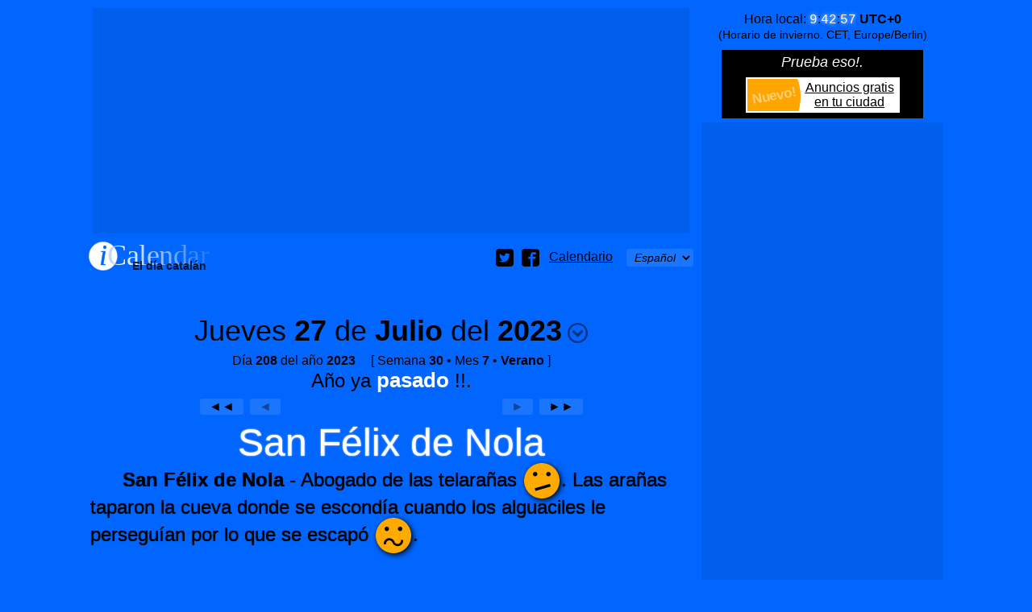

--- FILE ---
content_type: text/html; charset=utf-8
request_url: https://www.icalendar37.net/v/dia/?lang=es&zy=207-2023
body_size: 29370
content:
<!DOCTYPE HTML >
<html lang="es">
<head>
<title>San Félix de Nola 2023 · [El día catalán] · iCalendar37</title>
<meta charset="utf-8">
<meta name="language" content="es"> 
<meta name="description" content="Dia número 208 (Jueves) del año 2023 · Verano · San Félix de Nola · El Sol en Leo · Luna: Creciente · [El día catalán] comentado con emoticonos xD :S.">
<meta name="classification" content="calendar">
<meta name="viewport" content="width=device-width, initial-scale=1.0">
<link rel="apple-touch-icon" href="/favicon.png">
<link rel="shortcut icon" href="/favicon.png">
<meta name="twitter:card" content="summary">
<meta name="twitter:site" content="@Jomohop">
<meta name="twitter:title" content="San Félix de Nola 2023 · [El día catalán] · iCalendar37">
<meta name="twitter:description" content="Dia número 208 (Jueves) del año 2023 · Verano · San Félix de Nola · El Sol en Leo · Luna: Creciente · [El día catalán] comentado con emoticonos xD :S.">
<meta name="twitter:image" content="http://www.icalendar37.net/favicon.png">
<link rel="alternate" hreflang="ca" href="./?lang=ca&amp;zy=207-2023">
<style type="text/css">/* © wDisseny */
body {font-family:Arial,Helvetica,sans-serif;background-color:#0066ff;margin:0px;font-size:16px;color:#000000;overflow-y:scroll}a{color:#000000}h1{font-size:18px;margin:7px 0px;;text-align:center;font-weight:normal;clear:both;font-style:italic}h1>sup{font-weight:bold;line-height:0px;font-style:italic}h3{text-align:center;font-size:16px;font-weight:normal;margin:5px 0px;marg in-bottom:3px}h2{font-size:16px;display:inline-block;font-weight:normal;margin:0px}.nRoma {color:#000000;font-family:"Courier New",Courier,mono}.pack{width:1060px;margin:auto;overflow-x:hidden}.adaptable{min-height:90px;display:block;margin:10px 5px}.suport6mesos{display:inline-block;vertical-align:top;margin:0px;padding:0px;max-width:750px}.suportG300{display:inline-block;vertical-align:top;margin-left:10px;margin-top:5px}.nota{font-style:italic;font-size:14px;margin:10px}.logo{display:inline-block;text-decoration:none;height:35px;width:150px}#menu{float:right;margin-top:9px;display:inline-block}#compartir{display:inline-block;vertical-align:middle}#compartir>div,#print,#options{display:inline-block;width:22px;height:22px;fill:#000000;transition:.3s;vertical-align:middle;margin-left:10px;cursor:pointer}#print{fill:black;padding:2px;margin-left:3px}.centre{text-align:center}.dreta{text-align:right}.esquerra{text-align:left!important}select{font-size:14px;background-color:transparent;padding:0px 5px;display:inline-block;height:22px;vertical-align:middle;text-align:center;font-style:italic;margin-left:5px}option{font-style:normal;cursor:pointer;text-align:left;background-color:#FFFFFF}option[selected]{cursor:default;font-style:italic}.boto,.linkNul{padding:0px 10px;line-height:18px;text-decoration:none;display:inline-block;margin:2px 2px;vertical-align:top;font-style:italic}.boto,select,.linkNul{color:black;border:1px solid transparent;border-radius:3px;background-color:rgba(255,255,255,.1);transition:.3s}.linkNul{color:rgba(0,0,0,.4);cursor:default}.boto[disabled]{background-color:rgba(255,255,255,.4);color:#0066ff;border-color:transparent}#iframe_print{width:100%;height:100%;position:fixed;top:0px;left:opx;border:none;background-color:rgba(0,0,0,.2)}.lateral{max-width:300px;text-align:left;background-position:center center;text-align:center}#rellotge{margin-bottom:10px}#rellotge>span{font-family:"Courier New",Courier,mono;font-size:16px;text-shadow:0px 0px 5px white;display:inline-block;text-align:right;color:white}.fonsTransparent{background-color:rgba(255,255,255,.1)!important;color:rgba(0,0,0,.8)}.recuadre{color:#000000;padding:0px 10px 10px 10px;border-radius:7px}.recuadre a{}#avis{background-color:#0066ff;overflow:hidden;max-width:300px;position:relative;box-sizing:border-box}#avis h2{font-weight:normal;font-size:16px;font-style:oblique;display:block;padding-bottom:5px;margin:0px;color:white;text-align:center;animation-duration:7000ms;animation-iteration-count:1;animation-timing-function:linear;animation-name:flash;animation-delay:4s}.window{position:fixed;top:0px;left:0px;border:none;width:100%;height:100%;background-color:transparent}#festiusNoPresent{color:white;fill:white;cursor:pointer;text-decoration:underline;display:inline-block}#anyNoControlat{display:inline-block;position:fixed;left:-17px;bottom:15px;padding:5px 10px 7px 25px;background-color:white;box-shadow:5px 7px 0px rgba(0,0,0,.7);border-radius:5px}#anyNoControlat>div{display:inline-block;margin-left:20px;vertical-align:top;cursor:pointer}#info{width:22px;height:22px;margin:-5px 3px -5px 12px;display:inline-block;vertical-align:middle;animation-duration:1000ms;animation-iteration-count:infinite;animation-timing-function:linear}.w50{width:50%;display:inline-table;vertical-align:top}@keyframes spin-c {0%{fill:#FFFFFF;transform:scale(1.8,1.8)rotate(360deg)}100%{fill:#FFFFFF;transform:scale(1.8,1.8)rotate(0deg)}}@keyframes spin {0%{fill:#FFFFFF;transform:scale(1.8,1.8)rotate(0deg)}100%{fill:#FFFFFF;transform:scale(1.8,1.8)rotate(360deg)}}#loading{hei ght:20;width:36px;position:absolute;display:inline-block;animation-name:spin;animation-duration:800ms;animation-iteration-count:infinite;animation-timing-function:linear;transition:.4s}@keyframes flash {0%{color:#000000}5%{color:#ffffff;}10%{color:#0066ff}50%{color:white}}small{font-size:12px}
</style>
<style type="text/css">/* © wDisseny */
.boto:hover,select:hover,#compartir>div:hover,[panel=tipusImpresions]:hover{background-color:#ffffff;box-shadow:0px 0px 15px #ffffff;border-color:white;border-radius:3px}
</style>
<style type="text/css">/* © wDisseny */
#llistat{max-width:100%;overflow-x:hidden}.destacatSuplement{font-size:36px;text-shadow:0px 0px 1px black;line-height:30px;margin:10px 0px;list-style-position:inside}.tab{display:inline-block;width:40px}.destacat{color:white;text-shadow:0px 0px 2px white}.blau{color:Silver}.linkPagina[clickActivat]{color:silver}
</style>
<style type="text/css">/* © wDisseny */
html{scroll-behavior:smooth}a[anchor]{transition:.24s!important;color:#00ff66!important;width:0;overflow:hidden;display:inline-block;text-align:center;cursor:default}[panel]{background-size:25px 25px;cursor:pointer;transition:.4s}[panel]:after{content:'';background-image:url("data:image/svg+xml;utf8,<svg  xmlns='http://www.w3.org/2000/svg' xmlns:xlink='http://www.w3.org/1999/xlink'  width='64' height='64' fill='rgba(0,0,0,1)'><path id='cercleSvg' d='M64 32c0-17.673-14.327-32-32-32s-32 14.327-32 32 14.327 32 32 32 32-14.327 32-32zM6 32c0-14.359 11.641-26 26-26s26 11.641 26 26-11.641 26-26 26-26-11.641-26-26z' /><path d='M19.828 22.172l-5.657 5.657 17.828 17.828 17.828-17.828-5.657-5.657-12.172 12.171z' /></svg>");display:inline-block;background-size:cover;height:25px;width:25px;vertical-align:middle;transition:.4s;margin-left:7px;opacity:.5}[panel=obert]:after{background-image:url("data:image/svg+xml;utf8,<svg  xmlns='http://www.w3.org/2000/svg' xmlns:xlink='http://www.w3.org/1999/xlink'  width='64' height='64' fill='white'><path id='cercleSvg' d='M64 32c0-17.673-14.327-32-32-32s-32 14.327-32 32 14.327 32 32 32 32-14.327 32-32zM6 32c0-14.359 11.641-26 26-26s26 11.641 26 26-11.641 26-26 26-26-11.641-26-26z' /><path d='M19.828 22.172l-5.657 5.657 17.828 17.828 17.828-17.828-5.657-5.657-12.172 12.171z' /></svg>");transform:rotate(-180deg);filter:drop-shadow(0px 0px 7px skyBlue);opacity:1}.suport6mesos{display:inline-block;vertical-align:top;margin:0px;padding:0px;width:100%;max-width:750px}.gran,h1{font-size:24px;text-align:center;display:block;font-style:normal}h1>span{cursor:pointer;border-bottom:4px solid transparent;transition:1.5s}.destacat{font-size:48px;text-align:center}.normal{font-size:24px}.destacatSuplementComentari,.efemerides{font-size:24px}.efemerides{margin:25px 0px 25px 0px;text-shadow:0px 0px 1px black}.efemerides small{margin-left:40px;font-style:italic}small{font-size:14px;line-height:10px}.conteSuplements{padding:0px;margin:0px 2px 10px 2px;text-align:left}.aclaracio{font-size:24px}.centre.aclaracio{font-style:italic}.nota{font-size:16px;text-align:right;text-indent:50px;line-height:18px;width:95%}.notaLinks{font-size:18px;line-height:24px;margin-top:10px}.notaLinks .iconFixNoGir{width:28px;height:28px;margin-left:40px}.notaLinks>a>strong{font-size:22px}.notaLinks em{color:#00ff66;font-size:24px}.notaLinks>a:first-of-type{text-transform:capitalize}.noPunt{list-style-type:none;margin-top:0px}h1{font-size:36px;clear:both;margin-top:50px}.etiqueta{font-style:italic;margin-left:10px;font-size:16px;text-align:left}.separador{text-align:center;margin:20px 0px}.separador>span{width:8px;height:8px;margin:0px 2px;display:inline-block;background-color:rgba(0,0,0,.7);border-radius:50%}.canto{padding:1px;margin-bottom:3px;background-color:#0066ff}.canto .canto{border:1px solid rgba(0,50,125,.3)}.lateral{text-align:center;margin:10px 0px}.llunaIcon,.solIcon{display:inline-block;margin:auto;padding:10px 15px 20px 15px;color:black;background:transparent;background:radial-gradient(circle,black 35%,transparent 71%)}.solIcon{background:radial-gradient(circle,white 48%,transparent 72%);padding:15px}.solIcon>div{width:128px;height:128px}.suportLluna,.suportSol{width:35px;height:35px;display:inline-block;padding:8px;margin-right:5px;vertical-align:middle}.suportSigne{width:50px;vertical-align:middle;display:inline-block;margin-right:5px;padding:0px 5px}.suportLlunaMini{width:17px;height:17px;display:inline-block;margin:3px;vertical-align:middle}.suportSol{background:radial-gradient(circle,white 25%,transparent 71%)}#corseIconSomriu{height:200px;width:100%;text-align:center;position:relative;z-index:1}#suportIconSomriu{position:absolute;top:30px;left:calc(50% - 70px);transition:.8s;width:140px;height:140px;background-color:black;border-radius:50%;box-shadow:5px 5px 10px rgba(0,0,0,.7);fill:#ffaa00;cursor:default}#caraFinal{position:absolute;background-color:black;border-radius:50%;transition:.4s;width:100%;height:100%;top:0;left:0;opacity:0}#caraFinal>svg{fill:#ffaa00}#timerManolito{position:absolute;background-color:transparent;width:160px;height:160px;left:-10px;top:-10px;display:flex;justify-content:center;filter:drop-shadow(3px 3px 1px rgba(0,0,0,.7))}#brocaTimerManolito{position:absolute;width:3px;height:100%;transform:rotate(72deg)}#brocaTimerManolito>div{height:22px;background-color:rgba(0,0,0,1)}#iconSonriu{fill:#ffaa00;display:block;transition:.2s;top:0;left:0}#iconSonriu circle{fill:black}#iconSonriu line{stroke:none;stroke-linecap:round}#frase{position:absolute;margin-left:-50px;margin-top:-85px;transform:scale(0);transition:transform .3s,margin .2s ease .1s,opacity .15s ease .15s;width:200px;text-align:left;font-family:"Courier New",Courier,mono;font-size:17px;background-color:white;box-shadow:3px 3px 7px black;border-radius:30px;border-radius:255px 15px 225px 15px/15px 225px 15px 255px;padding:20px 20px 40px 20px;cursor:inherit}#frase p{margin:0 -17px 0 -10px;text-indent:20px}#frase small{font-family:Arial,Helvetica,sans-serif;color:brown;font-style:italic}#frase>p>span{white-space:nowrap}#frase>p>span>span{display:inline-block;vertical-align:middle;text-indent:0}#frase>div{position:absolute;left:8px;top:-12px;font-family:Arial,Helvetica,sans-serif;font-size:15px;background-color:black;color:white;line-height:28px;width:36px;text-align:center;border-radius:50%;transition:.2s;transform:scale(0)}#comandaments{margin:5px 0}.w50{width:50%;display:inline-block;text-align:center;vertical-align:top}#llistat ul{line-height:30px;list-style-type:none;padding:0px}#llistat ol{line-height:normal;list-style-type:disc;padding-left:20px}#llistat ul>li{margin-left:15px}.iconEmotion,.iconFix,.iconFixNoGir{width:44px;height:44px;display:inline-block;margin:-22px 2px;vertical-align:middle;position:relative;cursor:default;font-style:normal}.iconFoto,.icon{width:32px;height:32px;vertical-align:text-bottom}.iconFix svg{transform:rotate(5deg)}.iconEmotion{border-radius:100%;box-shadow:2px 2px 7px black;transition:.2s;transition-timing-function:ease;background-color:black;fill:#ffaa00}.iconEmotion svg[red]{fill:red}svg[zodiac]{fill:#00ff66}.iconEmotion>svg>g>g{display:none}#diaSort{margin:50px 25px 0px 0px;text-align:right}#diaSort .iconFix,#diaSort .iconEmotion{width:30px;height:30px;margin:-15px 1px}#diaSort a{display:inline-block;margin-top:10px}.panel{height:0px;opacity:0;transition:.4s;transition-timing-function:ease;overflow:hidden}.panel>div{padding:3px 3px 30px 3px;margin:3px;border:1px solid rgba(0,50,125,.3);background-color:rgba(0,50,125,.15);margin-bottom:25px}.suportFoto>div{padding:0px;margin:0px;margin-bottom:25px}img[willContain]{max-width:100%}#panelAny>div,#selectorLlistat>div,#panelAvui>div{padding:3px 3px 30px 3px;margin:3px;background-color:white;box-shadow:2px 2px 3px black;font-size:18px;margin-bottom:10px}#panelAny select,#panelAny input {background-color:white;border:1px solid gray;cursor:pointer;padding:0px 10px;line-height:18px;border-radius:3px}input[disabled]{background-color:#cccccc!important;cursor:default!important;opacity:.6}#panelAny .esquerra{margin:25px 0px 0px 25px}.tancar{fill:transparent;stroke:rgba(0,0,0,.4);stroke-width:10px;width:25px;cursor:pointer}#mes{max-width:644px;margin:auto}#mes>div{width:14.28571%;vertical-align:top;display:inline-block}#mes>div>a{margin:1px;display:block;background-color:rgba(255,255,255,.5);padding-right:5%;text-align:right;font-size:24px;text-decoration:none;border:1px solid rgba(255,255,255,.3)}#panelMes>div{padding-bottom:40px}#panelMes [festiu]{background-color:rgba(0,0,0,.5);color:white;border:1px solid rgba(0,0,0,.3)}#panelMes [festiuLocal]{background-color:rgba(255,102,102,.7);color:white;border:1px solid rgba(255,102,102,.5)}#panelMes [diaPagina]{border-radius:50%}#panelMes [noNota]{background-color:transparent}.noPics{list-style-type:none;margin-top:3px}#numDia{text-align:center;font-size:24px}#numDia>span{font-weight:bold;color:white;font-size:26px}#tornar{padding:3px 7px;margin:0px 5px;border-color:rgba(0,0,0,.5);transition:.4s,border-color 2s;text-decoration:none;font-style:normal;vertical-align:middle}.noAjustar{display:inline-block;white-space:nowrap;margin-left:15px}.blau{display:inline-block;white-space:nowrap;font-size:18px;font-style:italic;vertical-align:middle}.titulPerMobil{position:absolute;background-color:black;color:white;font-size:16px;line-height:40px;margin-top:-45px;padding:0px 10px;white-space:nowrap;text-shadow:none;border-radius:15px;box-shadow:3px 3px 7px black;display:none;box-sizing:border-box;border:1px solid white}.adaptable,#suportAnunciVertical{background-color:rgba(0,50,125,.15);}.iconLlunaMes{max-width:25px;margin:0 0 0 auto}.avuiMobil{margin:auto;max-width:320px}#elementsGirats{transform-origin:250px 250px;transform:rotate(0deg);transition:.5s}#iconSol{fill:rgb(255,255,140);stroke:rgb(255,255,140)}#arrow{transition:.5s}#flux rect{transition:.5s;fill:rgb(255,255,140)}#fi1{transform-origin:353px 100px}#m1{transition:.5s}#graus{font-size:18px}.signeOrbita{transition:.8s}#solEq text{fill:black;stroke:none}.textOrbita,#orbita,#avuiOrbita,#cercleAvui,#nortOrbita{transition:.25s}#avuiOrbita,#cercleAvui,#posAvui{opacity:0}.fonsInputs{position:absolute;bottom:5px;right:0px;background-color:rgba(255,255,255,.8);padding:15px 5px 0px 10px;border-radius:10px;text-align:left}.linkPagina{cursor:pointer;text-decoration:line-through;text-shadow:0px 0px 3px black}.linkPagina[clickActivat]{text-decoration:underline;font-style:italic;text-shadow:none}.ocult{display:none}.ocult+label{display:inline-block;vertical-align:middle;cursor:pointer;margin-bottom:10px;font-size:16px;color:rgba(0,0,0,.7);line-height:18px;transition:.2s ease .2s;text-align:left}.ocult[ type=radio]:checked+label{cursor:default}.ocult:disabled+label{cursor:default;text-decoration:line-through}.ocult+label>span{width:36px;height:18px;display:inline-block;vertical-align:middle;border-radius:11px;border:1px solid rgba(0,0,0,.5);margin-right:10px}.ocult+label>span>span{width:16px;height:16px;background-color:rgba(0,0,0,.4);border-radius:50%;display:inline-block;transition:.3s;margin:1px 0 1px 2px }.ocult:checked+label>span>span{width:22px;height:22px;background-color:#0066ff;margin:-2px 0 -2px 18px;box-shadow:2px 2px 4px rgba(0,0,0,.5)}.ocult:checked+label{color:black}@media(max-width:650px){.fonsInputs{position:static;margin:auto;margin-top:10px;width:auto}.fonsInputs>form>div{display:inline-block;margin-left:10px}}
</style>
<style type="text/css">/* © wDisseny */
#imprimir:hover{color:#ffffff}.tancar:hover{stroke-width:15px}[panel]:hover{text-shadow:0px 0px 20px rgba(255,255,255,.7)}[panel=panelAny]:hover{text-shadow:0px 0px 24px rgba(255,255,255,.4);}.conteSuplements a{transition:.4s}.conteSuplements a:hover{color:white}
</style>
<script>/* © wDisseny */
esUnMobil=(document.querySelector("meta[esUnMobil]"))?true:false;lang=document.querySelector("HTML").lang;function estil(obj,valor){function canvia(obj){for(var i in valor){obj.style[i]=valor[i]}};if (typeof obj.length=="undefined"){canvia(obj)}else{for(var i=0;i<obj.length;i++){canvia(obj[i])}}};function midesFinestra(){window.w=window.innerWidth || document.documentElement.clientWidth || document.body.clientWidth;window.h=window.innerHeight || document.documentElement.clientHeight	|| document.body.clientHeight};window.addEventListener('resize',function(){if(esUnMobil){alturesDiaCalendari()};midesFinestra()},false);window.addEventListener('DOMContentLoaded',function(){if(document.querySelector("#preservarAmplada")){anunciVertical=document.querySelector("#suportAnunciVertical");anunciVertical.style.width="300px";document.querySelector("#preservarAmplada").style.width=document.querySelector("#suportAnunciVertical").offsetWidth+"px";window.onscroll=onScrollMove;onScrollMove();window.addEventListener("resize",function(){var w=window.innerWidth	|| document.documentElement.clientWidth	|| document.body.clientWidth;if(w<=751)anunciVertical.setAttribute("style","")})};setTimeout(function(){return;var icon=document.querySelector("#iconSonriu");if(!icon)return;icon.HTMLiniciial=icon.innerHTML;icon.parentNode.style.marginLeft=0;icon.parentNode.style.marginTop=0;cambiaIcon(icon)},5000);var tornar=document.getElementById("tornar");if(tornar){tornar.style['border-color']="white";setTimeout(function(){tornar.style['border-color']="transparent"},1000);if(history.length==1)tornar.style['display']="none"};panels();obrirPanelsAlInici();midesFinestra();inicialitzaIconEmocio();ordenarLlista();solsFestius();alturesDiaCalendari();iconsSortGira();if(esUnMobil){midesFotoExtraMobil();function afegirClicBotoLListat(){document.getElementById("llistat").style.height="auto";this.removeEventListener("click",afegirClicBotoLListat);var botoLlistat=this;setTimeout(function(){},400)};document.querySelector("[panel=selectorLlistat]").addEventListener('click',afegirClicBotoLListat,false)};dataInicialPanel=new Date(document.querySelector("#year").value,document.querySelector("#month").value,document.querySelector("#day").value);dayDate();anchor()},false);function anchor(){var anclaId=location.hash.substring(1);var anclaPosicio="a[anchor="+anclaId+"]";if(anclaId !="" && document.querySelector(anclaPosicio)){var ancla=document.querySelector(anclaPosicio);ancla.innerHTML="✔";setTimeout(function(){window.scroll(0,ancla.offsetTop-20);setTimeout(function(){ancla.style.width="30px"},480)},480)}};window.addEventListener('load',function(){document.querySelector("#loading").style.opacity=0},false);window.addEventListener("beforeunload",function(e){estil(document.querySelector("#loading"),{opacity:1,"animation-name":"spin-c","animation-duration":"2400ms"});var clicPanel=document.querySelectorAll("[panel]");for(var i=0;i<clicPanel.length;i++){var id=clicPanel[i].pare.id;var panel=document.getElementById(id);if(panel.obert)obraTancaPanel(id,ferEscroll=false)}});function alturesDiaCalendari(){var diaCalendari=document.querySelectorAll("#mes>div>a");estil(diaCalendari,{height:diaCalendari[0].offsetWidth+"px"})};function solsFestius(){var festiuChecked=document.querySelector("#festiu").checked;estil(document.querySelectorAll("[noFestiu]"),{display:(festiuChecked)?"none":""})};function ordenarLlista(){if(typeof llista=="undefined")llista=document.querySelector("#llistat").innerHTML;var valorOrdre=document.querySelector('[name="ordre"]:checked').value;if(valorOrdre=="cron"){var li=document.querySelectorAll("#llistat li");var novallista=new Array();for(var i=0;i<li.length;i++){var index=1000000+parseInt(li[i].getAttribute("cron"));novallista[index]=li[i]};var selectorMes=document.querySelector("#month");var nomMes=new Array();for(i=0;i<selectorMes.options.length;i++){nomMes.push(selectorMes.options[i].text)};mesCanvia=false;var ul=document.createElement("OL");for(i in novallista){var tmp=parseInt(i)-1000000;var mes=parseInt(tmp/100);var dia=tmp-(mes*100);if(mesCanvia !=mes){var li=document.createElement("LI");li.innerHTML='<span style="font-size:18px">'+nomMes[mes-1]+"<\/span>";ul.appendChild(li);var ulMes=document.createElement("UL");li.appendChild(ulMes);mesCanvia=mes};novallista[i].innerHTML='<b style="width:20px;text-align:right;display:inline-block">'+dia+'<\/b>'+novallista[i].innerHTML;ulMes.appendChild(novallista[i])};document.querySelector("#llistat").innerHTML="";document.querySelector("#llistat").appendChild(ul)}else{document.querySelector("#llistat").innerHTML=llista};solsFestius()};function mouScroll(y){var velocitat=6;var timeout=10;var i=0;var sc=window.scrollY;while(Math.round(sc)!=y){i++;sc=sc-(sc-y)/velocitat;setTimeout("window.scrollTo(0,"+sc+")",timeout*i)};setTimeout("window.scrollTo(0,"+y+")",timeout*i);return timeout*i};function inicialitzaIconEmocio(){if(!esUnMobil)return;var suportIconAmbTitul=document.querySelectorAll(".iconEmotion,.iconFix,.suportSol,.suportLluna,.solIcon,.iconLlunaMes,.iconFixNoGir,.efemerides,.suportSigne");for(var i=0;i<suportIconAmbTitul.length;i++){var icon=suportIconAmbTitul[i].querySelector("svg");var titul=icon.querySelector("title");var div=document.createElement("div");if(titul){div.innerHTML=titul.innerHTML;titul.innerHTML=""};div.className="titulPerMobil";icon.panelTitul=div;suportIconAmbTitul[i].insertBefore(div,suportIconAmbTitul[i].childNodes[0]);var zIndex=0;icon.onclick=function(){var titul=this.panelTitul;if(titul.innerHTML=="")return;var ampladaPantalla=window.innerWidth || document.documentElement.clientWidth || document.body.clientWidth;titul.style.display="block";var amplada=titul.offsetWidth-this.parentNode.offsetWidth;var esquerra=this.parentNode.offsetLeft;var margeEsquerra=-amplada/2;if(esquerra+amplada/2+55>ampladaPantalla){margeEsquerra=(-amplada+10)};if(esquerra+margeEsquerra<5)margeEsquerra=0;titul.style.marginLeft=margeEsquerra+"px";zIndex++;titul.style.zIndex=zIndex;setTimeout(function(){titul.style.display=""},3000)}};var elementsAmbTitul=document.querySelectorAll("[title]");for(i=0;i<elementsAmbTitul.length;i++){elementsAmbTitul[i].removeAttribute("title")}};function obrirPanelsAlInici(){var penelPerObrir=document.querySelectorAll("meta[obrePanel]");for(var i=0;i<penelPerObrir.length;i++){obraTancaPanel(penelPerObrir[i].getAttribute("obrePanel"),ferScroll=false)}};function panels(){var clicPanel=document.querySelectorAll("[panel]");for(var i=0;i<clicPanel.length;i++){var titulPanel=clicPanel[i];var id=titulPanel.getAttribute("panel");var panel=document.getElementById(id);var botoTanca=document.querySelector("#"+id+" .tancar");if(botoTanca){botoTanca.onclick=function(){obraTancaPanel(this.pare.id,ferScroll=true)};botoTanca.pare=panel};titulPanel.pare=panel;panel.titulClick=titulPanel;titulPanel.onclick=function(){obraTancaPanel(this.pare.id,ferScroll=true)};panel.obert=false}};function obraTancaPanel(idPanel,ferEscroll){var panel=document.getElementById(idPanel);var titulPanel=panel.titulClick;if(panel.enAnimacio)return;panel.enAnimacio=true;titulPanel.style.cursor="default";titulPanel.setAttribute("panel",(panel.obert)?"tancat":"obert");setTimeout(function(){panel.enAnimacio=false;titulPanel.style.cursor="";panel.obert=!panel.obert},500);var alturaPanel=panel.scrollHeight;if(panel.obert){panel.setAttribute("style","height:0px;opacity:0")}else{var fiPaginaY=window.scrollY+window.h;var alturaMaximaPanel=Math.min(alturaPanel,window.h);if(alturaMaximaPanel+titulPanel.offsetHeight>window.h)alturaMaximaPanel-=titulPanel.offsetHeight;var fiPanelY=panel.offsetTop+alturaMaximaPanel;var diderenciaFinals=fiPaginaY-fiPanelY;var retard=0;if(diderenciaFinals<0  && ferEscroll){scroll(0,panel.offsetTop-50)};panel.setAttribute("style","height:"+alturaPanel+"px;opacity:1")};var fotoExtra=panel.querySelector(".fotoExtra");if(fotoExtra && !fotoExtra.getAttribute("carregada")){fotoExtra.src=fotoExtra.getAttribute('willContain');fotoExtra.setAttribute("carregada","true");fotoExtra.setAttribute("alt",fotoExtra.nextSibling.innerHTML)}};function midesFotoExtraMobil(){var fotoExtra=document.querySelectorAll(".fotoExtra");for(var i=0;i<fotoExtra.length;i++){fotoExtra[i].setAttribute("style","width:100%;max-width:"+fotoExtra[i].getAttribute("width")+"px");fotoExtra[i].removeAttribute("width");fotoExtra[i].removeAttribute("height")}};function calculNumDia(any,mes,dia){var now=new Date(any,mes-1,dia);var start=new Date(now.getFullYear(),0,1);var diff=now-start;var oneDay=1000*60*60*24;var day=Math.round(diff/oneDay);return day};function novaDataLoc(){var any=document.querySelector("#year").value;var mes=document.querySelector("#month").value;var dia=document.querySelector("#day").value;location="./?"+"lang="+lang+"&zy="+calculNumDia(any,mes,dia)+"-"+any};function dayDate(){var year=document.querySelector("#year").value;var month=document.querySelector("#month").value;var selectDays=document.querySelector("#day");selectDays.style.borderColor="";var daySelected=selectDays.value;selectDays.innerHTML="";var daysMonth=new Date(year,month,0).getDate();for(var i=1;i<=daysMonth;i++){var opt=document.createElement("option");opt.value=i;opt.innerHTML=i;if(daySelected==i){opt.selected=true};selectDays.appendChild(opt)};if(daySelected>daysMonth){selectDays.style.borderColor="red";opt.selected=true};var dataSeleccionada=new Date(year,month,document.querySelector("#day").value);document.querySelector("#ok").disabled=(dataSeleccionada.getTime()===dataInicialPanel.getTime())?true:false};function onScrollMove(){var w=window.innerWidth	|| document.documentElement.clientWidth	|| document.body.clientWidth;var h=window.innerHeight	|| document.documentElement.clientHeight || document.body.clientHeight;if(w<=751 || h<anunciVertical.offsetHeight){anunciVertical.setAttribute("style","");return};var doc=document.documentElement;var left=(window.pageXOffset || doc.scrollLeft)-(doc.clientLeft || 0);var top=(window.pageYOffset || doc.scrollTop)-(doc.clientTop || 0);var altura=document.querySelector("#preservarAmplada").offsetTop-5;anunciVertical.setAttribute("style",(top>=altura)?"position:fixed;top:5px":"")};function iconsSortGira(){var iconSort=document.querySelectorAll("#diaSort>span");function iconGira(i){var duracioAnimacio=Math.random()*3+.4;estil(iconSort[i],{transition:duracioAnimacio+"s",transform:"rotate("+Math.random()*1080+"deg)","transition-timing-function":"ease-in-out"});setTimeout(function(){iconGira(i)},duracioAnimacio*1000+120)};for(var i=0;i<iconSort.length;i++){iconGira(i)}};
</script>
<script>/* © wDisseny */
function girar(angle){var angRadians=angle*Math.PI/180;document.getElementById("corseAngle").setAttribute("d","M250 250 l 183 0 l 0 "+(183*Math.sin(angRadians))+" z");var fillFlux=document.querySelectorAll("#flux rect");for(var i=0;i<fillFlux.length;i++){fillFlux[i].style.transform="rotate("+angle+"deg)"};var valorGraus=document.getElementById("graus");valorGraus.style.opacity=0;setTimeout(function(){valorGraus.style.opacity=1;valorGraus.innerHTML=Math.round(angle*100)/100+"º"},550);document.getElementById("elementsGirats").style.transform="rotate("+angle+"deg)";document.getElementById("arrow").style.transform="rotate("+angle+"deg)"};function posTerra(data){var indexDia=numDia(data);var interval=Math.PI*2/diesAny;var diesAnyPassat=diesAny-numDia(solsticiHivern);var interval=Math.PI/2/(diesAnyPassat+numDia(eqPrimavera));angle=interval*numDia(data)+Math.PI/2+(diesAnyPassat*interval);if(data>=eqPrimavera){interval=Math.PI/2/(numDia(solsticiEstiu)-numDia(eqPrimavera));angle=interval*(numDia(data)-numDia(eqPrimavera))+Math.PI/2+Math.PI/2};if(data>solsticiEstiu){interval=Math.PI/2/(numDia(eqTardor)-numDia(solsticiEstiu));angle=interval*(numDia(data)-numDia(solsticiEstiu))+Math.PI+Math.PI/2};if(data>eqTardor){interval=Math.PI/2/(numDia(solsticiHivern)-numDia(eqTardor));angle=interval*(numDia(data)-numDia(eqTardor))+Math.PI+Math.PI/2+Math.PI/2};if(data>solsticiHivern){};var x=Math.sin(angle)*300;var y=Math.cos(angle)*-180;document.getElementById("posAvui").setAttribute("x",350+x);document.getElementById("posAvui").setAttribute("y",250-y);return{x:350+x,y:250-y}};function linksAncla(){var linkAncla=document.querySelectorAll(".linkPagina");for(var i=0;i<linkAncla.length;i++){linkAncla[i].ancla=linkAncla[i].getAttribute("href").substr(1);linkAncla[i].onclick=function(){var panelDestiId=this.getAttribute("desti");if(!document.getElementById(panelDestiId).obert)obraTancaPanel(panelDestiId,ferEscroll=false);scroll(0,document.querySelector("[name="+this.ancla+"]").offsetTop)};linkAncla[i].removeAttribute("href");linkAncla[i].setAttribute("clickActivat",true)}};window.addEventListener('DOMContentLoaded',function(){document.getElementById("opcions").onchange=opcioCambiada;opcioCambiada();setTimeout("linksAncla()",500)},true);function opcioCambiada(){var opcio=document.querySelectorAll("#opcions [type=radio]");for(var i=0;i<opcio.length;i++){if(opcio[i].checked)girar(opcio[i].value)}};
</script>
<script async src="//pagead2.googlesyndication.com/pagead/js/adsbygoogle.js"></script>
<script>
     (adsbygoogle = window.adsbygoogle || []).push({
          google_ad_client: "ca-pub-9589687066189130",
          enable_page_level_ads: true
     });
</script>
<!-- Global site tag (gtag.js) - Google Analytics -->
<script async src="https://www.googletagmanager.com/gtag/js?id=G-XWN2XXC9KE"></script>
<script>
  window.dataLayer = window.dataLayer || [];
  function gtag(){dataLayer.push(arguments);}
  gtag('js', new Date());

  gtag('config', 'G-XWN2XXC9KE');
</script></head><body><div class="pack"><div class="suport6mesos">
<div><div class="adaptable">
<!-- adaptableBlack -->
<ins class="adsbygoogle"
     style="display:block"
     data-ad-client="ca-pub-9589687066189130"
     data-ad-slot="8878278808"
     data-ad-format="auto"></ins>
<script>
(adsbygoogle = window.adsbygoogle || []).push({});
</script></div></div>
<div><svg id="loading" viewBox="0 0 64 64"><circle cx="32" cy="10" r="3" /></svg><a class="logo" href="../../?lang=es"><svg viewBox="0 0 420 100"><title>Logo iCaledar37
 &#8220;El día catalán&#8221;</title><defs><filter id="shadow"><feGaussianBlur in="SourceAlpha" stdDeviation="3" /><feOffset dx="1" dy="2" /><feMerge><feMergeNode /><feMergeNode in="SourceGraphic" /></feMerge></filter><linearGradient id="grad1" x1="0%" y1="0%" x2="100%" y2="0%"><stop offset="0%" style="stop-color:rgb(0,102,255);stop-opacity:.1" /><stop offset="10%" style="stop-color:rgb(255,255,255);stop-opacity:1" /><stop offset="100%" style="stop-color:rgb(255,255,255);stop-opacity:.1" /></linearGradient></defs><circle cx="50" cy="50" r="49" fill="#ffffff" stroke-width="1"  stroke="#ffffff"/><text x="35" y="80" style="font-size:100px;font-style:italic; font-family: 'Times New Roman', Times, serif;" stroke="#0066ff" stroke-width="1" fill="#0066ff" >i</text><text x="65" y="80" textLength="355" style="font-size:100px; font-family: 'Times New Roman', Times, serif;" stroke="#0066ff" stroke-width="1" stroke-opacity="0" fill="url(#grad1)">Calendar</text>
<text text-anchor="end" x="410" y="96" style="font-size:40px;fill:rgba(0,0,0,.8);font-weight:bold">El día catalán</text>
</svg></a>	
	<div id="menu">	
		<div  id="compartir"><div onClick="window.open ('http://www.twitter.com/share?url='+encodeURIComponent(document.location.href), 'Twitter', 'toolbar=0, status=0, width=550, height=350');"><svg class="svgCompartir" viewBox="0 0 64 64"><title>Twitter</title>
<path d="M53.334 0h-42.666c-5.867 0-10.668 4.801-10.668 10.668v42.664c0 5.871 4.801 10.668 10.668 10.668h42.666c5.867 0 10.666-4.797 10.666-10.668v-42.664c0-5.867-4.799-10.668-10.666-10.668zM47.905 23.843c0.016 0.352 0.024 0.706 0.024 1.062 0 10.844-8.254 23.349-23.349 23.349-4.634 0-8.948-1.359-12.58-3.687 0.642 0.076 1.295 0.115 1.958 0.115 3.845 0 7.383-1.312 10.192-3.513-3.591-0.066-6.622-2.439-7.666-5.699 0.501 0.096 1.015 0.148 1.544 0.148 0.748 0 1.474-0.101 2.162-0.288-3.754-0.754-6.583-4.071-6.583-8.047 0-0.035 0-0.069 0.001-0.103 1.106 0.615 2.372 0.984 3.717 1.026-2.202-1.472-3.651-3.983-3.651-6.831 0-1.504 0.405-2.914 1.111-4.126 4.048 4.965 10.094 8.232 16.915 8.574-0.14-0.601-0.212-1.227-0.212-1.87 0-4.532 3.675-8.206 8.206-8.206 2.36 0 4.493 0.997 5.99 2.591 1.869-0.368 3.626-1.051 5.211-1.991-0.613 1.916-1.914 3.525-3.608 4.54 1.66-0.198 3.242-0.639 4.713-1.292-1.1 1.645-2.491 3.091-4.095 4.248z"></path>
</svg></div><div onClick="window.open('http://www.facebook.com/sharer.php?u='+encodeURIComponent(document.location.href),'facebook','width=650,height=400,scrollbars=NO')"><svg class="svgCompartir" viewBox="0 0 64 64"><title>facebook</title>
<path d="M53.334 0h-42.669c-5.891 0-10.665 4.776-10.665 10.668v42.664c0 5.892 4.775 10.668 10.665 10.668h21.334v-28h-8v-8h8v-6c0-5.523 4.477-10 10-10h10v8h-10c-1.105 0-2 0.895-2 2v6h11l-2 8h-9v28h13.334c5.891 0 10.666-4.776 10.666-10.668v-42.664c0-5.892-4.775-10.668-10.666-10.668z"></path>
</svg></div></div>		
		 &nbsp; <a href="../../calendari-catala/?plus&amp;a=2023&amp;lang=es">Calendario</a> &nbsp; 
        
        <select  onChange="location=this.value">
                 <option lang="ca" value="./?lang=ca&zy=207-2023" >Català</option>
                <option lang="es" value="./?lang=es&zy=207-2023"  selected >Español</option>
        </select>	 
	</div>
</div><h1><span panel="panelAny" >Jueves <strong id="diaNum">27</strong><span id="articleMes"> de </span><strong id="mesNom">Julio</strong> del <strong id="anyNum">2023</strong></span></h1>
	<div class="centre"><div class="panel" id="panelAny"><div>
	<div class="dreta">
		<svg class="tancar" viewBox="0 0 100 100">
		<line x1="10" y1="10" x2="90" y2="90"></line>
		<line x1="10" y1="90" x2="90" y2="10"></line>
		</svg>
	</div>
<div>Ir a la fecha:</div><br>
<select id="day" onChange="dayDate()">
<option value="1">1</option><option value="2">2</option><option value="3">3</option><option value="4">4</option><option value="5">5</option><option value="6">6</option><option value="7">7</option><option value="8">8</option><option value="9">9</option><option value="10">10</option><option value="11">11</option><option value="12">12</option><option value="13">13</option><option value="14">14</option><option value="15">15</option><option value="16">16</option><option value="17">17</option><option value="18">18</option><option value="19">19</option><option value="20">20</option><option value="21">21</option><option value="22">22</option><option value="23">23</option><option value="24">24</option><option value="25">25</option><option value="26">26</option><option value="27" selected>27</option><option value="28">28</option><option value="29">29</option><option value="30">30</option><option value="31">31</option></select>
<select id="month" onChange="dayDate()">
<option value="1">Enero</option><option value="2">Febrero</option><option value="3">Marzo</option><option value="4">Abril</option><option value="5">Mayo</option><option value="6">Junio</option><option value="7" selected>Julio</option><option value="8">Agosto</option><option value="9">Septiembre</option><option value="10">Octubre</option><option value="11">Noviembre</option><option value="12">Diciembre</option></select>
<select id="year" onChange="dayDate()">
<option value="2021">2021</option><option value="2022">2022</option><option value="2023" selected>2023</option><option value="2024">2024</option><option value="2025">2025</option><option value="2026">2026</option><option value="2027">2027</option></select>
<div>
<br>
<div><input cancelar type="button" value="cancelar" onClick="obraTancaPanel('panelAny',ferEscroll=true)" > &nbsp; <input id="ok"  type="button" value="ok" onClick="novaDataLoc()" disabled ></div>
<ul class="esquerra">
<li><a href="./?lang=es">¿Qué día es hoy?</a><br><br></li><li><a href="./?lang=es&amp;index">Índice general por fecha</a></li><li><a href="../a/?lang=es&amp;a=2023">Índice de fechas móviles</a> (<i>2023</i>)</li></ul>

</div>
</div></div></div>	<div class="centre">Día <b>208</b> del año <b>2023</b> <div class="noAjustar"> [ Semana <b>30</b>  &#8226; Mes <b id="mesNum">7</b> &#8226; <b>Verano</b> ]</div></div>
	
	
	<div id="numDia">Año ya <span>pasado</span> !!.</div>
	<div id="comandaments"><span class="w50">
		<a class="boto" title="Anterior fecha significativa" href="./?lang=es&amp;zy=206-2023">&#9668;&#9668;</a>	
	<span class="linkNul" title="(Botón inactivo aquí) Día -">&#9668;</span>	</span><span class="w50"><span class="linkNul" title="(Botón inactivo aquí) Día +">&#9658;</span>	<a class="boto" title="Próxima fecha significativa" href="./?lang=es&amp;zy=208-2023">&#9658;&#9658;</a>
	</span></div><div id="fonsBlancPerMobil"><div class="destacat">San Félix de Nola</div><ul class="conteSuplements"><li class="destacatSuplement noPunt"><span class="tab"></span><strong class="normal">San Félix de Nola</strong><span class="destacatSuplementComentari"> - Abogado de las telarañas <span class="iconEmotion"><svg viewBox="0 0 64 64"><title>Icono, estoy extrañado</title><g id="model0"><path d="M32 0c-17.673 0-32 14.327-32 32s14.327 32 32 32 32-14.327 32-32-14.327-32-32-32zM44 16c2.209 0 4 1.791 4 4s-1.791 4-4 4-4-1.791-4-4 1.791-4 4-4zM16 20c0-2.209 1.791-4 4-4s4 1.791 4 4-1.791 4-4 4-4-1.791-4-4zM20.703 50.399l-1.405-4.798 27.313-8 1.406 4.798-27.313 8z"></path></g></svg></span>. Las arañas taparon la cueva donde se escondía cuando los alguaciles le perseguían por lo que se escapó <span class="iconEmotion"><svg viewBox="0 0 64 64"><title>Icono, estoy estupefacto</title><g id="model1"><path d="M32 0c-17.673 0-32 14.327-32 32s14.327 32 32 32c17.673 0 32-14.327 32-32s-14.327-32-32-32zM44 16c2.209 0 4 1.791 4 4s-1.791 4-4 4-4-1.791-4-4c0-2.209 1.791-4 4-4zM20 16c2.209 0 4 1.791 4 4s-1.791 4-4 4-4-1.791-4-4c0-2.209 1.791-4 4-4zM42.938 50.66c-5.181 1.886-10.931-0.794-12.818-5.976-1.132-3.109-4.582-4.717-7.691-3.586-2.848 1.037-4.435 4.019-3.812 6.901h-4.054c-0.578-4.532 2.028-9.033 6.497-10.66 5.181-1.886 10.931 0.794 12.818 5.976 1.132 3.109 4.582 4.717 7.69 3.586 2.848-1.036 4.435-4.018 3.812-6.901h4.054c0.578 4.532-2.028 9.033-6.498 10.66z" </path></g></svg></span>. </span><br></li></ul></div>


 <br><br>  
<a name="PANELSOL"></a>
<div class="centre"><div class="canto">
<div class="gran"><span panel="solPanel">El Sol</span></div>
<div class="panel" id="solPanel"><div>
	<div class="dreta">	
		<svg class="tancar" viewBox="0 0 100 100">
		<line x1="10" y1="10" x2="90" y2="90"></line>
		<line x1="10" y1="90" x2="90" y2="10"></line>
		</svg>
	</div>
<div class="solIcon"><div><svg viewBox="0 0 100 100"><title>El Sol</title><g id="svgSol"><circle cx="50" cy="50" r="49" stroke="none"  fill="#FFD291"/></g></svg></div></div>
<div><div class="etiqueta"><div style="margin:3px 0" class="dreta">☀ <a href="../sol/?lang=es">El Sol ahora</a></div><div><div class="etiqueta"><b>Eclipses más cercanos</b> (a la fecha de la página):</div></div><ul class="noPics"><li><span style="color:white;font-style:normal">&#9673;</span> <a href="./?lang=es&amp;zy=286-2023">Próximo </a> <b>14/10/2023</b> (ya pasado)</li><li><span style="color:white;font-style:normal">&#9673;</span> <a href="./?lang=es&amp;zy=109-2023">Anterior </a> <b>20/4/2023</b> (ya pasado)</li><li style="text-align: right;">
<svg viewBox="0 0 32 32" width="24" height="24" style="vertical-align:middle;margin-right:5px;filter:drop-shadow(0 0 5px white) ">
    <defs>
        <mask id="corseEclipsi">
            <circle cx="16" cy="16" r="16" fill="white"/>
        </mask>
    </defs>
    <circle cx="16" cy="16" r="16" fill="RGBA(255, 210, 145, 1)" />
    <g mask="url(#corseEclipsi)">
    <circle cx="16" cy="16" r="16" fill="black">
    <animateTransform attributeName="transform"
                          attributeType="XML"
                          type="rotate"
                          from="45 -20 70"
                          to="-45 -20 70"
                          dur="5s"
                          repeatCount="indefinite"
                          />
    </circle>

</svg>
<a href="../sol/graphics/?g=ecl&lang=es">Gráfico dinámico de los eclipses</a></li></ul><div><div class="etiqueta"><strong>Equinoccios y solsticios 2023:</strong></div></div><ul class="noPics"><li><b>20-03</b> <a href="./?lang=es&amp;zy=78-2023">Equinoccio de Primavera</a> (22:26)</li><li><b>21-06</b> <a href="./?lang=es&amp;zy=171-2023">Solsticio de Verano</a> (15:58)</li><li><b>23-09</b> <a href="./?lang=es&amp;zy=265-2023">Equinoccio de Otoño</a> (07:50)</li><li><b>22-12</b> <a href="./?lang=es&amp;zy=355-2023">Solsticio de Invierno</a> (04:28)</li></ul><div><div class="etiqueta"><strong>Ábsides de la órbita terrestre 2023:</strong></div></div><ul class="noPics"><li><b>04-01</b> <a href="./?lang=es&amp;zy=3-2023">Perihelio</a> (17:17)</li><li><b>06-07</b> <a href="./?lang=es&amp;zy=186-2023">Afelio</a> (22:07)</li></ul></div></div><a name="POSICIOTERRA"></a>
<div class="canto"><div class="etiqueta">Posición geocéntrica: </div><div class="gran">  <div class="suportSigne"><svg zodiac viewBox="0 0 32 32" signe="Leo"><title>Símbolo de Leo</title><g id="Leo"><path  transform="scale(.9) translate(1.6, 1.6 )"  d="M30.096,24.16c-0.237-1.158-1.373-1.91-2.526-1.671c-1.16,0.236-1.906,1.368-1.668,2.527 c0.053,0.271-2.261,3.369-3.908,2.63s-1.771-3.751-0.705-5.126c2.334-3.002,7.604-10.612,6.123-16.393c-0.586-2.287-2.148-4.036-4.563-5.082c-3.657-1.482-6.749-1.389-9.193,0.283c-3.428,2.344-4.309,7.04-4.53,9.608c-0.014,0-0.025-0.005-0.039-0.005c-4.153,0-7.532,3.379-7.532,7.532c0,4.152,3.379,7.531,7.532,7.531c4.152,0,7.53-3.379,7.53-7.531c0-2.571-1.298-4.842-3.271-6.203c0.037-1.81,0.56-5.921,2.731-7.401c1.188-0.802,2.917-0.754,5.113,0.138c1.521,0.657,1.91,1.567,2.07,2.194c0.682,2.655-1.421,7.641-5.354,12.701c-2.955,3.801-2.44,7.938,1.371,11.065c2.258,1.416,5.691,0.635,7.03-0.174C28.42,29.513,30.679,27.013,30.096,24.16z M9.086,21.709c-1.791,0-3.247-1.457-3.247-3.246c0-1.791,1.456-3.249,3.247-3.249s3.247,1.458,3.247,3.249C12.332,20.252,10.875,21.709,9.086,21.709z"/></g></svg> </div>Leo</div><div style="text-align:right;margin:10px 0;font-style:italic"><svg viewBox="0 0 64 64" width="24" height="24" style="vertical-align: middle">
<circle cx="32" cy="32" r="32" fill="skyblue">
    <animate dur="3s" attributeName="fill"  values="rgb(23, 36, 41);skyblue;rgb(23, 36, 41)" repeatCount="indefinite"/>
</circle>
<path d="M32 0c-17.673 0-32 14.327-32 32s14.327 32 32 32 32-14.327 32-32-14.327-32-32-32zM32 60c-3.935 0-7.68-0.813-11.077-2.278l14.572-16.393c0.325-0.366 0.505-0.839 0.505-1.329v-6c0-1.105-0.895-2-2-2-7.062 0-14.513-7.341-14.586-7.414-0.375-0.375-0.884-0.586-1.414-0.586h-8c-1.104 0-2 0.895-2 2v12c0 0.758 0.428 1.45 1.106 1.789l6.894 3.447v11.743c-7.253-5.060-12-13.465-12-22.979 0-4.295 0.968-8.363 2.696-12h7.304c0.53 0 1.039-0.211 1.414-0.586l8-8c0.375-0.375 0.586-0.884 0.586-1.414v-4.838c2.535-0.755 5.22-1.162 8-1.162 4.4 0 8.563 1.016 12.268 2.825-0.259 0.219-0.511 0.448-0.753 0.69-2.267 2.267-3.515 5.28-3.515 8.485s1.248 6.219 3.515 8.485c2.277 2.277 5.326 3.517 8.477 3.516 0.198 0 0.396-0.005 0.595-0.015 0.863 3.238 2.422 11.666-0.525 23.271-0.028 0.109-0.044 0.218-0.053 0.327-5.083 5.193-12.169 8.416-20.009 8.416z" fill="brown">
    <animate dur="3s" attributeName="opacity"  values=".6;1;.6" repeatCount="indefinite"/>
</path>
</svg> <a href="http://127.0.0.1/icalendar/v/sol/graphics/?g=orb&lang=es">Gráfico dinámico de la posición de la Tierra (òrbita)</a>
</div></div><a name="FLUXSOLAR"></a>
<div class="canto"><div class="etiqueta">Flujo de radiación solar y ángulo de declinación</div><br>
<br>

<svg width="0" height="0"><defs>
<symbol id="globusPetit"  viewBox="0 0 60 60" width="60" height="60">
<rect x="0" y="0" width="60" height="60"  fill="none" stroke-width="0" stroke="black"/>
<circle cx="30" cy="30" r="20"  fill="black" filter="url(#f2)"/>
<g transform="rotate(23.45 30 30)">
<line x1="30" y1="0" x2="30" y2="60" stroke="black" stroke-width="2"/>

<use xlink:href="#globus" x="10" y="10" width="40" height="40" />
<circle cx="30" cy="30" r="19" fill="url(#gradient6)" />


</g>
</symbol>

<symbol id="brujola" fill="white"  viewBox="-20 0 20 60"  transform="translate(-20 0)">

<path d="M0 0 l 20 35 l -20 -5 z"/>
<path d="M0 0 l -20 35 l 20 -5 z" fill="black"/>
<text text-anchor="middle" x="0" y="55" style="font-size:24px; font-weight:bold">N</text>
</symbol>


<filter id="f2" >
<feGaussianBlur in="SourceGraphic" stdDeviation="4" />
</filter>
<radialGradient id="gradient6" cx="30%" cy="30%" r="50%" fx="30%" fy="30%">
<stop offset="0%" style="stop-color:rgba(255,255,150,.7)" />
<stop offset="100%" style="stop-color:rgba(0,0,0,.6)" />
</radialGradient>





<radialGradient id="gradient7" cx="95%" cy="50%" r="100%"   >
<stop offset="0%" style="stop-color:rgba(255,255,150,.6)" />
<stop offset="100%" style="stop-color:transparent" />
</radialGradient>
<mask id="maskAngle">
<path id="corseAngle" d="M250 250 l 160 0 l 0 0 z" fill="white"/>
<circle cx="250" cy="250" r="15" fill="white" />
</mask>

<pattern id="pattern1" x="0" y="0" width="8" height="8" patternUnits="userSpaceOnUse">
<rect x="0" y="0"  width="8" height="4" fill="rgba(240,240,0,0)"/>
<rect x="0" y="0"  width="8" height="2" fill="rgba(240,240,0,.5)"/>
</pattern>
<mask id="corseTerra">
<circle cx="24.3125" cy="24.3125" r="22.2"  fill="white"/>
</mask>

<mask id="corseGlobus">
<circle cx="250" cy="250" r="182"  fill="white" />
</mask>
<symbol id="aFlecha" width="64" height="64" viewBox="0 0 64 64" >
<path d="M2 32l30 30v-18h32v-24h-32v-18z" ></path>
</symbol>

<symbol id="sSol" width="64" height="64" viewBox="0 0 64 64" >
<path d="M32 52c2.209 0 4 1.791 4 4v4c0 2.209-1.791 4-4 4s-4-1.791-4-4v-4c0-2.209 1.791-4 4-4zM32 12c-2.209 0-4-1.791-4-4v-4c0-2.209 1.791-4 4-4s4 1.791 4 4v4c0 2.209-1.791 4-4 4zM60 28c2.209 0 4 1.791 4 4s-1.791 4-4 4h-4c-2.209 0-4-1.791-4-4s1.791-4 4-4h4zM12 32c0 2.209-1.791 4-4 4h-4c-2.209 0-4-1.791-4-4s1.791-4 4-4h4c2.209 0 4 1.791 4 4zM51.799 46.142l2.828 2.829c1.562 1.562 1.562 4.095 0 5.657s-4.095 1.562-5.657 0l-2.828-2.828c-1.562-1.562-1.562-4.095 0-5.657s4.095-1.562 5.657 0zM12.201 17.858l-2.829-2.829c-1.562-1.562-1.562-4.095 0-5.657s4.095-1.562 5.657 0l2.828 2.829c1.562 1.562 1.562 4.095 0 5.657s-4.095 1.562-5.657 0zM51.799 17.858c-1.562 1.562-4.095 1.562-5.657 0s-1.562-4.095 0-5.657l2.828-2.828c1.562-1.562 4.095-1.562 5.657 0s1.562 4.095 0 5.657l-2.828 2.828zM12.201 46.142c1.562-1.562 4.095-1.562 5.657 0s1.562 4.095 0 5.657l-2.828 2.828c-1.562 1.562-4.095 1.562-5.657 0s-1.562-4.095 0-5.657l2.829-2.829z" ></path>
<path d="M32 16c-8.837 0-16 7.163-16 16s7.163 16 16 16c8.836 0 16-7.164 16-16s-7.163-16-16-16zM32 42c-5.523 0-10-4.477-10-10s4.477-10 10-10 10 4.477 10 10-4.477 10-10 10z" ></path>
<circle cx="32" cy="32" r=12  />
</symbol>
<symbol id="globus"  viewBox="0 0 48.625 48.625" width="48.625px" height="48.625px">

<circle cx="24.3125" cy="24.3125" r="22.2"  fill="SkyBlue"/>


<g mask="url(#corseTerra)" fill="SaddleBrown">
<polygon points="35.432,10.815 35.479,11.176 34.938,11.288 34.866,12.057 35.514,12.057 36.376,11.974 36.821,11.445
36.348,11.261 36.089,10.963 35.7,10.333 35.514,9.442 34.783,9.591 34.578,9.905 34.578,10.259 34.93,10.5 		" />
<polygon points="34.809,11.111 34.848,10.629 34.419,10.444 33.819,10.583 33.374,11.297 33.374,11.76 33.893,11.76 		"/>
<path d="M22.459,13.158l-0.132,0.34h-0.639v0.33h0.152c0,0,0.009,0.07,0.022,0.162l0.392-0.033l0.245-0.152l0.064-0.307
l0.317-0.027l0.125-0.258l-0.291-0.06L22.459,13.158z"/>
<polygon points="20.812,13.757 20.787,14.08 21.25,14.041 21.298,13.717 21.02,13.498 		"/>
<path d="M48.619,24.061c-0.007-0.711-0.043-1.417-0.11-2.112c-0.225-2.317-0.779-4.538-1.609-6.62
c-0.062-0.155-0.119-0.312-0.185-0.465c-1.106-2.613-2.659-4.992-4.56-7.045c-0.125-0.134-0.252-0.266-0.379-0.396
c-0.359-0.373-0.728-0.737-1.11-1.086C36.344,2.402,30.604,0,24.312,0C17.967,0,12.186,2.445,7.852,6.44
C6.842,7.371,5.914,8.387,5.072,9.475C1.896,13.583,0,18.729,0,24.312c0,13.407,10.907,24.313,24.313,24.313
c9.43,0,17.617-5.4,21.647-13.268c0.862-1.682,1.533-3.475,1.985-5.354c0.115-0.477,0.214-0.956,0.3-1.441
c0.245-1.381,0.379-2.801,0.379-4.25C48.625,24.228,48.62,24.145,48.619,24.061z M44.043,14.344l0.141-0.158
c0.185,0.359,0.358,0.724,0.523,1.094l-0.23-0.009l-0.434,0.06V14.344z M40.53,10.102l0.004-1.086
c0.382,0.405,0.75,0.822,1.102,1.254l-0.438,0.652l-1.531-0.014l-0.096-0.319L40.53,10.102z M11.202,7.403V7.362h0.487
l0.042-0.167h0.797v0.348l-0.229,0.306h-1.098L11.202,7.403L11.202,7.403z M11.98,8.488c0,0,0.487-0.083,0.529-0.083
s0,0.486,0,0.486L11.411,8.96l-0.209-0.25L11.98,8.488z M45.592,18.139h-1.779l-1.084-0.807l-1.141,0.111v0.696h-0.361
l-0.39-0.278l-1.976-0.501v-1.28l-2.504,0.195l-0.776,0.417h-0.994L34.1,16.643l-1.207,0.67v1.261l-2.467,1.78l0.205,0.76h0.5
L31,21.838l-0.352,0.129l-0.019,1.892l2.132,2.428h0.928l0.056-0.148h1.668l0.481-0.445h0.946l0.519,0.52l1.41,0.146l-0.187,1.875
l1.565,2.763l-0.824,1.575l0.056,0.742l0.649,0.647v1.784l0.852,1.146v1.482h0.736c-4.096,5.029-10.33,8.25-17.305,8.25
C12.009,46.625,2,36.615,2,24.312c0-3.097,0.636-6.049,1.781-8.732v-0.696l0.798-0.969c0.277-0.523,0.574-1.033,0.891-1.53
l0.036,0.405l-0.926,1.125c-0.287,0.542-0.555,1.096-0.798,1.665v1.27l0.927,0.446v1.765l0.889,1.517l0.723,0.111l0.093-0.52
l-0.853-1.316l-0.167-1.279h0.5l0.211,1.316l1.233,1.799L7.02,21.27l0.784,1.199l1.947,0.482v-0.315l0.779,0.111l-0.074,0.556
l0.612,0.112l0.945,0.258l1.335,1.521l1.705,0.129l0.167,1.391l-1.167,0.816l-0.055,1.242l-0.167,0.76l1.688,2.113l0.129,0.724
c0,0,0.612,0.166,0.687,0.166c0.074,0,1.372,0.983,1.372,0.983v3.819l0.463,0.13l-0.315,1.762l0.779,1.039l-0.144,1.746
l1.029,1.809l1.321,1.154l1.328,0.024l0.13-0.427l-0.976-0.822l0.056-0.408l0.175-0.5l0.037-0.51l-0.66-0.02l-0.333-0.418
l0.548-0.527l0.074-0.398l-0.612-0.175l0.036-0.37l0.872-0.132l1.326-0.637l0.445-0.816l1.391-1.78l-0.316-1.392l0.427-0.741
l1.279,0.039l0.861-0.682l0.278-2.686l0.955-1.213l0.167-0.779l-0.871-0.279l-0.575-0.943l-1.965-0.02l-1.558-0.594l-0.074-1.111
l-0.52-0.909l-1.409-0.021l-0.814-1.278l-0.723-0.353l-0.037,0.39l-1.316,0.078l-0.482-0.671l-1.373-0.279l-1.131,1.307
l-1.78-0.302l-0.129-2.006l-1.299-0.222l0.521-0.984l-0.149-0.565l-1.707,1.141l-1.074-0.131L9.48,21.016l0.234-0.865l0.592-1.091
l1.363-0.69l2.632-0.001l-0.007,0.803l0.946,0.44l-0.075-1.372l0.682-0.686l1.376-0.904l0.094-0.636l1.372-1.428l1.459-0.808
l-0.129-0.106l0.988-0.93l0.362,0.096l0.166,0.208l0.375-0.416l0.092-0.041l-0.411-0.058l-0.417-0.139v-0.4l0.221-0.181h0.487
l0.223,0.098l0.193,0.39l0.236-0.036v-0.034l0.068,0.023l0.684-0.105l0.097-0.334l0.39,0.098v0.362l-0.362,0.249h0.001
l0.053,0.397l1.239,0.382c0,0,0.001,0.005,0.003,0.015l0.285-0.024l0.019-0.537l-0.982-0.447l-0.056-0.258l0.815-0.278l0.036-0.78
l-0.852-0.519l-0.056-1.315l-1.168,0.574h-0.426l0.112-1.001l-1.59-0.375l-0.658,0.497v1.516l-1.183,0.375l-0.474,0.988
l-0.514,0.083v-1.264l-1.112-0.154l-0.556-0.362l-0.224-0.819l1.989-1.164l0.973-0.296l0.098,0.654l0.542-0.028l0.042-0.329
l0.567-0.081l0.01-0.115l-0.244-0.101l-0.056-0.348l0.697-0.059l0.421-0.438l0.023-0.032l0.005,0.002l0.128-0.132l1.465-0.185
l0.648,0.55l-1.699,0.905l2.162,0.51l0.28-0.723h0.945l0.334-0.63l-0.668-0.167V6.212L22.69,5.284l-1.446,0.167l-0.816,0.427
l0.056,1.038l-0.853-0.13L19.5,6.212l0.817-0.742l-1.483-0.074l-0.426,0.129l-0.185,0.5l0.556,0.094l-0.111,0.556l-0.945,0.056
l-0.148,0.37l-1.371,0.038c0,0-0.038-0.778-0.093-0.778c-0.055,0,1.075-0.019,1.075-0.019l0.817-0.798l-0.446-0.223l-0.593,0.576
l-0.984-0.056l-0.593-0.816h-1.261L12.81,6.008h1.206l0.11,0.353l-0.313,0.291l1.335,0.037l0.204,0.482l-1.503-0.056l-0.073-0.371
L12.831,6.54L12.33,6.262l-1.125,0.009C14.888,3.588,19.417,2,24.312,2c5.642,0,10.797,2.109,14.73,5.574l-0.265,0.474
l-1.029,0.403l-0.434,0.471l0.1,0.549l0.531,0.074l0.32,0.8l0.916-0.369l0.151,1.07h-0.276l-0.752-0.111l-0.834,0.14l-0.807,1.14
l-1.154,0.181l-0.167,0.988l0.487,0.115l-0.141,0.635l-1.146-0.23l-1.051,0.23l-0.223,0.585l0.182,1.228l0.617,0.289l1.035-0.006
l0.699-0.063l0.213-0.556l1.092-1.419l0.719,0.147l0.708-0.64l0.132,0.5l1.742,1.175l-0.213,0.286l-0.785-0.042l0.302,0.428
l0.483,0.106l0.566-0.236l-0.012-0.682l0.251-0.126l-0.202-0.214l-1.162-0.648l-0.306-0.861h0.966l0.309,0.306l0.832,0.717
l0.035,0.867l0.862,0.918l0.321-1.258l0.597-0.326l0.112,1.029l0.583,0.64l1.163-0.02c0.225,0.579,0.427,1.168,0.604,1.769
L45.592,18.139z M13.261,11.046l0.584-0.278l0.528,0.126l-0.182,0.709l-0.57,0.181L13.261,11.046z M16.36,12.715v0.459h-1.334
l-0.5-0.139l0.125-0.32l0.641-0.265h0.876v0.265H16.36z M16.974,13.355V13.8l-0.334,0.215l-0.416,0.077c0,0,0-0.667,0-0.737
H16.974z M16.598,13.174v-0.529l0.459,0.418L16.598,13.174z M16.807,14.244v0.433l-0.319,0.32h-0.709l0.111-0.486l0.335-0.029
l0.069-0.167L16.807,14.244z M15.041,13.355h0.737l-0.945,1.321l-0.39-0.209l0.084-0.556L15.041,13.355z M18.059,14.092v0.432
H17.35l-0.194-0.28v-0.402h0.056L18.059,14.092z M17.404,13.498l0.202-0.212l0.341,0.212l-0.273,0.225L17.404,13.498z
M45.954,19.265l0.07-0.082c0.029,0.126,0.06,0.252,0.088,0.38L45.954,19.265z"/>
</g>
</symbol>

</defs></svg>
<div style="position:relative;width:100%;text-align:center"><div style="margin:auto;display:table"><div style="max-width:300px;display: table-cell; vertical-align:top"><div style="padding-bottom:5px ; text-align:left; color:white"><strong>Flujo solar</strong></div><svg style=" border-radius:10px;border:1px solid #003366"  viewBox="0 40 500 420" viewBoxTotal="0 0 700 500">
<g id="flux">
	<rect x="300" y="100" width="800" height="40" style="transform-origin: 353px 100px" />
	<rect x="250" y="125" width="800" height="40" style="transform-origin: 387.41px 145px" /> 
	<rect x="250" y="150" width="800" height="40" style="transform-origin: 421.82px 190px" />
	<rect x="250" y="310" width="800" height="40" style="transform-origin: 421.82px 310px" />
	<rect x="250" y="335" width="800" height="40" style="transform-origin: 387.41px 355px"/> 
	<rect x="300" y="360" width="800" height="40" style="transform-origin: 353px 400px"/>
</g>
<use xlink:href="#globus" x="50" height="400" width="400" y="50" />
<g id="elementsGirats">
	<circle cx="250" cy="250" r="182" fill="url(#gradient7)" />	
	<path d="M-200 -200 L1100 -200 L1100 900 L-200 900 l 0 -468 l 450 0 l 0 -364 l -468 0 z" fill="url(#pattern1)" />
	<path d="M-200 68 l 450 0 l 0 364 l -450 0 z" fill="rgba(0,0,0,.8)"/>
	<line x1="50" y1="250" x2="450" y2="250" stroke="red"  stroke-width="0" />
	<line x1="250" y1="25" x2="250" y2="475" stroke="red"  stroke-width="0" />
</g>
<g id="paralels" stroke="black"  stroke-width="1" mask="url(#corseGlobus)">
	<line x1="50" y1="100" x2="450" y2="100" />
	<line x1="50" y1="190" x2="450" y2="190" />
	<line x1="50" y1="250" x2="450" y2="250" stroke-width="0" stroke-dasharray="5 10"/>
	<line x1="50" y1="310" x2="450" y2="310" />
	<line x1="50" y1="400" x2="450" y2="400" />
</g>
<circle cx="250" cy="250" r="182"  fill="none" stroke="black" stroke-width="1"/>
<line x1="250" y1="25" x2="250" y2="475" stroke="black"  stroke-width="2" stroke-dasharray="10 5 2 5" />
<use xlink:href="#brujola" x="10"  y="220" height="50" width="50"/>
<g id="tituls" style="stroke:black;fill:white;font-size:32px; font-weight:bold">	
	<text text-anchor="middle" x="250" y="165" style="font-size:29px">Zona templada norte</text>
	<text text-anchor="middle" x="250" y="351" style="font-size:29px">Zona templada sur</text>
</g>
</svg><div style=" font-style:italic;text-align:justify; font-size:small">Sólo se compara el flujo de radiación solar en las zonas templadas para hacer más evidente la diferencia</div></div><div style=" padding-left:5px;display:table-cel;vertical-align:top"><div style="text-align:canter;color:white; margin-bottom:-25px;position:relative;z-index:1"><strong>Declinación</strong></div><svg  style="max-width:110px; min-width:80px" viewBox="0 0 120 120">
<g id="declinacio" transform="translate(60 60)" >
	<circle cx="0" cy="0" r="58" fill="none" stroke="#003366" stroke-width="1"/>
	<g id="iconSol">
		<use xlink:href="#sSol" x="-25" y="-25" height="50" width="50"/>	
		<line x1="0" y1="0" x2="55" y2="0" stroke-width="1" stroke="black" />
		<g id="arrow">
			<line x1="0" y1="0" x2="55" y2="0" stroke="black" stroke-width="1"/>		
			<line x1="0" y1="0" x2="-55" y2="0"  stroke-width="1"/>	
			<path d="M-57 0 l 20 -10 l0 20z" />
		</g>
		<g style="fill:white;stroke:none">
			<text id="graus" text-anchor="middle" x="0" y="44" style="font-size:20px" ></text>
			<!--<text text-anchor="middle" style="font-size:19px;font-weight:bold" x="0" y="-30"  >Declinación</text>-->
		</g>
	</g>
</g>
</svg></div></div>
<div class="fonsInputs" id="gir">
<form  id="opcions" >
<div>

<input class="ocult" id="radioDataPagina" name="radioOpcionsFlux"  type="radio" value="-19.15" checked esDataPagina><label for="radioDataPagina"><span><span></span></span>
27 - Julio</label><br>
<input class="ocult" id="radioSolsEstiu" name="radioOpcionsFlux"  type="radio" value="-23.45" ><label for="radioSolsEstiu"><span><span></span></span>Solsticio de Verano</label>
</div><div>
	<input class="ocult" id="radioEquinocci" name="radioOpcionsFlux" type="radio" value="0"  ><label for="radioEquinocci"><span><span></span></span>Equinoccios</label><br>
<input class="ocult" id="radioSolsHivern"  name="radioOpcionsFlux" type="radio" value="23.45" ><label for="radioSolsHivern"><span><span></span></span>Solsticio de Invierno</label>

</div></form></div></div>
<p>La declinación aumenta <br><small>(El día se hace más corto)</small></p></div>
<div class="canto"><div class="etiqueta">Alba:</div><div class="gran">06:44</div></div><div class="canto"><div class="etiqueta">Ocaso:</div><div class="gran">21:10</div></div><div class="canto"><div class="etiqueta">Horas de luz:</div><div class="gran">14.43</div></div><div><div class="etiqueta"><ul>
<li><a href="../../zero/?s&amp;a=2023&amp;lang=es">Eventos del Sol y la Luna</a> <b>2023</b></li><li><a href="../sol/?lang=es">Página del Sol</a></li></ul></div></div></div></div>
</div></div><div class="separador"><span></span><span></span><span></span></div><div class="centre"><div class="canto">
<div class="gran"><span panel="panelLluna">La Luna</span></div>
<div class="panel" id="panelLluna"><div>
	<div class="dreta">	
		<svg class="tancar" viewBox="0 0 100 100">
		<line x1="10" y1="10" x2="90" y2="90"></line>
		<line x1="10" y1="90" x2="90" y2="10"></line>
		</svg>
	</div>
<div>
<a class="llunaIcon" href="/lunar/app/?lang=es"><svg width="128" height="128" viewBox="0 0 100 100"><g><circle cx="50" cy="50" r="49" stroke="none"  fill="#000000"/><path d="M 50 1 A 49,49 0 0,1 49,99 A -14.7,49 0 0,1 50,1" stroke-width="0" stroke="none" fill="#ffffff" /><circle cx="50" cy="50" r="49" stroke-width="0"   fill="transparent" /></g></svg></a><div><div class="gran">Creciente</div><div class="gran">65.4% iluminada</div></div><div><div class="etiqueta"><br>
<strong>Siguientes fases lunares</strong>
<ul class="noPics"><li style="opacity:.6"><span class="suportLlunaMini"><svg viewBox='0 0 100 100'><title>Icono, Luna llena</title><circle cx='50' cy='50' r='48' fill='rgb(255, 255,255)' /></svg></span>  <a href="./?lang=es&amp;zy=212-2023">Martes, 1 Agosto</a></li><li style="opacity:.6"><span class="suportLlunaMini"><svg viewBox='0 0 100 100'><title>Icono, Luna cuarto menguante</title><circle cx='50' cy='50' r='48' fill='rgb(0, 0, 0)' /><path d='M50,2 A48,48 0 0,0 50,98' fill='rgb(255, 255, 255)' /></span>  <a href="./?lang=es&amp;zy=219-2023">Martes, 8 Agosto</a></li><li style="opacity:.6"><span class="suportLlunaMini"><svg viewBox='0 0 100 100'><title>Icono, Luna nueva</title><circle cx='50' cy='50' r='48'  fill='rgb(0, 0, 0)' /></svg></span>  <a href="./?lang=es&amp;zy=227-2023">Miércoles, 16 Agosto</a></li><li style="opacity:.6"><span class="suportLlunaMini"><svg viewBox='0 0 100 100'><title>Icono, Luna cuarto creciente</title><circle cx='50' cy='50' r='48'  fill='rgb(255, 255,255)' /><path d='M50,2 A48,48 0 0,0 50,98'  fill='rgb(0, 0, 0)' /></svg></span>  <a href="./?lang=es&amp;zy=235-2023">Jueves, 24 Agosto</a></li></ul><br><br></div></div><div><div class="etiqueta"><ul>
<li><a href="../../lunar/app/?lang=es&amp;m=7-2023">Calendario lunar</a> <b>Julio 2023</b></li>
<li><a href="../../lunar/plenilunium/?a=2023&amp;lang=es">Luna llena</a> <b> 2023</b></li>

</ul></div></div></div></div>
</div>
</div></div><div class="separador"><span></span><span></span><span></span></div><div class="gran"><span  panel="panelMes"><strong>Julio 2023</strong> a la vista</span></div>
<div class="panel" id="panelMes"><div>
	<div class="dreta">	
		<svg class="tancar" viewBox="0 0 100 100">
		<line x1="10" y1="10" x2="90" y2="90"></line>
		<line x1="10" y1="90" x2="90" y2="10"></line>
		</svg>
	</div>
<div id="mes"><div></div><div></div><div></div><div></div><div></div><div><a href="./?lang=es&zy=181-2023" noNota>1 </a></div><div><a href="./?lang=es&zy=182-2023" festiu>2 </a></div><div><a href="./?lang=es&zy=183-2023">3<div class="iconLlunaMes"><svg viewBox='0 0 100 100'><title>Icono, Luna llena</title><circle cx='50' cy='50' r='48' fill='rgb(255, 255,255)' /></svg></div> </a></div><div><a href="./?lang=es&zy=184-2023" noNota>4 </a></div><div><a href="./?lang=es&zy=185-2023" noNota>5 </a></div><div><a href="./?lang=es&zy=186-2023" noNota>6 </a></div><div><a href="./?lang=es&zy=187-2023">7 </a></div><div><a href="./?lang=es&zy=188-2023">8 </a></div><div><a href="./?lang=es&zy=189-2023" festiu>9 </a></div><div><a href="./?lang=es&zy=190-2023">10<div class="iconLlunaMes"><svg viewBox='0 0 100 100'><title>Icono, Luna cuarto menguante</title><circle cx='50' cy='50' r='48' fill='rgb(0, 0, 0)' /><path d='M50,2 A48,48 0 0,0 50,98' fill='rgb(255, 255, 255)' /></div> </a></div><div><a href="./?lang=es&zy=191-2023" noNota>11 </a></div><div><a href="./?lang=es&zy=192-2023" noNota>12 </a></div><div><a href="./?lang=es&zy=193-2023" noNota>13 </a></div><div><a href="./?lang=es&zy=194-2023">14 </a></div><div><a href="./?lang=es&zy=195-2023">15 </a></div><div><a href="./?lang=es&zy=196-2023" festiu>16 </a></div><div><a href="./?lang=es&zy=197-2023">17<div class="iconLlunaMes"><svg viewBox='0 0 100 100'><title>Icono, Luna nueva</title><circle cx='50' cy='50' r='48'  fill='rgb(0, 0, 0)' /></svg></div> </a></div><div><a href="./?lang=es&zy=198-2023">18 </a></div><div><a href="./?lang=es&zy=199-2023">19 </a></div><div><a href="./?lang=es&zy=200-2023">20 </a></div><div><a href="./?lang=es&zy=201-2023">21 </a></div><div><a href="./?lang=es&zy=202-2023">22 </a></div><div><a href="./?lang=es&zy=203-2023" festiu>23 </a></div><div><a href="./?lang=es&zy=204-2023" noNota>24 </a></div><div><a href="./?lang=es&zy=205-2023">25 </a></div><div><a href="./?lang=es&zy=206-2023">26<div class="iconLlunaMes"><svg viewBox='0 0 100 100'><title>Icono, Luna cuarto creciente</title><circle cx='50' cy='50' r='48'  fill='rgb(255, 255,255)' /><path d='M50,2 A48,48 0 0,0 50,98'  fill='rgb(0, 0, 0)' /></svg></div> </a></div><div><a href="./?lang=es&zy=207-2023" diaPagina>27 </a></div><div><a href="./?lang=es&zy=208-2023">28 </a></div><div><a href="./?lang=es&zy=209-2023">29 </a></div><div><a href="./?lang=es&zy=210-2023" festiu>30 </a></div><div><a href="./?lang=es&zy=211-2023">31 </a></div><br><br><span festiu> &nbsp; Domingo o festivo  &nbsp; </span></div></div></div><p class="nota"><strong>Importante: </strong><span>La versión en <b>español</b>  está <b>incompleta</b> en lo que se refiere a <b>costumario</b> y <b>santoral</b> ya que la mayoría de entradas son localismos en catalán cuya traducción seria muy forzada  <a href="/v/dia/?lang=ca&zy=207-2023">Ir a la versión en catalán</a></span></p><br><br><br>
<div><div class="adaptable">
<!-- adaptableBlack -->
<ins class="adsbygoogle"
     style="display:block"
     data-ad-client="ca-pub-9589687066189130"
     data-ad-slot="8878278808"
     data-ad-format="auto"></ins>
<script>
(adsbygoogle = window.adsbygoogle || []).push({});
</script></div></div>
<br>
<div style="text-align:left" class="gran"><span panel="selectorLlistat">Lista de fechas significativas</span></div>
<div class="panel" id="selectorLlistat"><br><div>
	<div class="dreta">	
		<svg class="tancar" viewBox="0 0 100 100" >
		<line x1="10" y1="10" x2="90" y2="90"></line>
		<line x1="10" y1="90" x2="90" y2="10"></line>
		</svg>
	</div><div class="centre">Opciones de la lista</div><br><div class="w50">
    
   
    
    <input class="ocult" id="festiu" name="festiu"  type="checkbox" value="si"  onChange="solsFestius()()"><label for="festiu"><span><span></span></span>Ver sólo festivos</label>
    
    </div><div class="w50 esquerra">Ordenar:<br><br>
    <input class="ocult" id="alfabetic" name="ordre"  type="radio" value="alfa" checked onChange="ordenarLlista()"><label for="alfabetic"><span><span></span></span>Alfabéticamente</label>
    
   <br>
    <input class="ocult" id="cronologic" name="ordre"  type="radio" value="cron"  onChange="ordenarLlista()"><label for="cronologic"><span><span></span></span>Cronológicamente</label>
    
</div></div></div>
<div id="llistat">
<ul >
  <li noFestiu cron="0502"><a href="./?lang=es&amp;zy=121-2023">brcentre[ploma] El "1"bDos de Mayob"2" es bfestivobbr en muchas bcomunidades autónomasb españolas.centre</a></li><li cron="0815"><a style="color:#00ff66" href="./?lang=es&amp;zy=226-2023">Asunción de la Virgen</a></li><li noFestiu cron="0101"><a href="./?lang=es&amp;zy=0-2023">Año Nuevo</a></li><li noFestiu cron="0122"><a href="./?lang=es&amp;zy=21-2023">Año Nuevo Chino</a></li><li noFestiu cron="0125"><a href="./?lang=es&amp;zy=24-2023">Conversión de San Pablo</a></li><li noFestiu cron="0608"><a href="./?lang=es&amp;zy=158-2023">Corpus Christi</a></li><li noFestiu cron="0416"><a href="./?lang=es&amp;zy=105-2023">Divina Misericordia</a></li><li noFestiu cron="0402"><a href="./?lang=es&amp;zy=91-2023">Domingo de Ramos</a></li><li noFestiu cron="0507"><a href="./?lang=es&amp;zy=126-2023">Domingo del Rosario</a></li><li noFestiu cron="1123"><a href="./?lang=es&amp;zy=326-2023">Día de Acción de Gracias</a></li><li noFestiu cron="1009"><a href="./?lang=es&amp;zy=281-2023">Día de Acción de Gracias en Canadá</a></li><li cron="1206"><a style="color:#00ff66" href="./?lang=es&amp;zy=339-2023">Día de la Constitución</a></li><li noFestiu cron="1228"><a href="./?lang=es&amp;zy=361-2023">Día de los Inocentes</a></li><li noFestiu cron="1024"><a href="./?lang=es&amp;zy=296-2023">Día del arcángel San Rafael</a></li><li noFestiu cron="0508"><a href="./?lang=es&amp;zy=127-2023">Día del arcángel san Miguel</a></li><li noFestiu cron="1002"><a href="./?lang=es&amp;zy=274-2023">El Ángel de la Guarda</a></li><li noFestiu cron="0923"><a href="./?lang=es&amp;zy=265-2023">Equinoccio de Otoño</a></li><li noFestiu cron="0320"><a href="./?lang=es&amp;zy=78-2023">Equinoccio de Primavera</a></li><li noFestiu cron="1126"><a href="./?lang=es&amp;zy=329-2023">Esponsales de José y María</a></li><li noFestiu cron="0605"><a href="./?lang=es&amp;zy=155-2023">Eva tentó a Adán</a></li><li noFestiu cron="0914"><a href="./?lang=es&amp;zy=256-2023">Exaltación de la Santa Cruz</a></li><li cron="0925"><a href="./?lang=es&amp;zy=267-2023">Fiesta Mayor de Barcelona</a> <i style="color:#00ff66">Barcelona</i></li><li cron="0501"><a style="color:#00ff66" href="./?lang=es&amp;zy=120-2023">Fiesta del trabajo</a></li><li noFestiu cron="0216"><a href="./?lang=es&amp;zy=46-2023">Jueves Lardero</a></li><li noFestiu cron="0406"><a href="./?lang=es&amp;zy=95-2023">Jueves Santo</a></li><li noFestiu cron="0518"><a href="./?lang=es&amp;zy=137-2023">La Ascensión</a></li><li noFestiu cron="0202"><a href="./?lang=es&amp;zy=32-2023">La Candelaria</a></li><li noFestiu cron="1031"><a href="./?lang=es&amp;zy=303-2023">La Castañada</a></li><li cron="0911"><a style="color:#00ff66" href="./?lang=es&amp;zy=253-2023">La Diada</a></li><li noFestiu cron="0325"><a href="./?lang=es&amp;zy=83-2023">La Encarnación</a></li><li noFestiu cron="1218"><a href="./?lang=es&amp;zy=351-2023">La Esperanza</a></li><li cron="1012"><a style="color:#00ff66" href="./?lang=es&amp;zy=284-2023">La Hispanidad</a></li><li cron="1208"><a style="color:#00ff66" href="./?lang=es&amp;zy=341-2023">La Inmaculada</a></li><li noFestiu cron="0924"><a href="./?lang=es&amp;zy=266-2023">La Mercé</a></li><li cron="0529"><a href="./?lang=es&amp;zy=148-2023">Lunes de Pascua Granada</a> <i style="color:#00ff66">Barcelona</i></li><li cron="0410"><a style="color:#00ff66" href="./?lang=es&amp;zy=99-2023">Lunes de Pascua</a></li><li noFestiu cron="0929"><a href="./?lang=es&amp;zy=271-2023">Miguel y Gabriel arcángeles</a></li><li noFestiu cron="0222"><a href="./?lang=es&amp;zy=52-2023">Miércoles de Ceniza</a></li><li noFestiu cron="0908"><a href="./?lang=es&amp;zy=250-2023">Nacimiento de la Virgen</a></li><li cron="1225"><a style="color:#00ff66" href="./?lang=es&amp;zy=358-2023">Navidad</a></li><li noFestiu cron="0805"><a href="./?lang=es&amp;zy=216-2023">Nuestra Señora de las Nieves</a></li><li noFestiu cron="0409"><a href="./?lang=es&amp;zy=98-2023">Pascua</a></li><li noFestiu cron="0326"><a href="./?lang=es&amp;zy=84-2023">Primer cambio de hora</a></li><li cron="0106"><a style="color:#00ff66" href="./?lang=es&amp;zy=5-2023">Reyes</a></li><li noFestiu cron="0828"><a href="./?lang=es&amp;zy=239-2023">San Agustín</a></li><li noFestiu cron="0301"><a href="./?lang=es&amp;zy=59-2023">San Albí</a></li><li noFestiu cron="0717"><a href="./?lang=es&amp;zy=197-2023">San Alejo</a></li><li noFestiu cron="0913"><a href="./?lang=es&amp;zy=255-2023">San Amat</a></li><li noFestiu cron="0111"><a href="./?lang=es&amp;zy=10-2023">San Anastasio</a></li><li noFestiu cron="0511"><a href="./?lang=es&amp;zy=130-2023">San Anastasio de Lerida</a></li><li noFestiu cron="1130"><a href="./?lang=es&amp;zy=333-2023">San Andrés</a></li><li noFestiu cron="0421"><a href="./?lang=es&amp;zy=110-2023">San Anselmo</a></li><li noFestiu cron="0613"><a href="./?lang=es&amp;zy=163-2023">San Antonio de Padua</a></li><li noFestiu cron="0117"><a href="./?lang=es&amp;zy=16-2023">San Antonio</a></li><li noFestiu cron="0719"><a href="./?lang=es&amp;zy=199-2023">San Arnulfo</a></li><li noFestiu cron="0226"><a href="./?lang=es&amp;zy=56-2023">San Baldomero</a></li><li noFestiu cron="0824"><a href="./?lang=es&amp;zy=235-2023">San Bartolomé</a></li><li noFestiu cron="0520"><a href="./?lang=es&amp;zy=139-2023">San Baudilio</a></li><li noFestiu cron="0215"><a href="./?lang=es&amp;zy=45-2023">San Beato</a></li><li noFestiu cron="0321"><a href="./?lang=es&amp;zy=79-2023">San Benito</a></li><li noFestiu cron="0822"><a href="./?lang=es&amp;zy=233-2023">San Bernardo de Alcira</a></li><li noFestiu cron="0703"><a href="./?lang=es&amp;zy=183-2023">San Bertrán</a></li><li noFestiu cron="0203"><a href="./?lang=es&amp;zy=33-2023">San Blas</a></li><li noFestiu cron="0514"><a href="./?lang=es&amp;zy=133-2023">San Bonifacio</a></li><li noFestiu cron="0714"><a href="./?lang=es&amp;zy=194-2023">San Buenaventura</a></li><li noFestiu cron="0119"><a href="./?lang=es&amp;zy=18-2023">San Canuto</a></li><li noFestiu cron="1104"><a href="./?lang=es&amp;zy=307-2023">San Carlos</a></li><li noFestiu cron="0926"><a href="./?lang=es&amp;zy=268-2023">San Cipriano y santa Justina</a></li><li noFestiu cron="0715"><a href="./?lang=es&amp;zy=195-2023">San Ciriaco</a></li><li noFestiu cron="0601"><a href="./?lang=es&amp;zy=151-2023">San Claudio</a></li><li noFestiu cron="0916"><a href="./?lang=es&amp;zy=258-2023">San Cornelio</a></li><li noFestiu cron="0927"><a href="./?lang=es&amp;zy=269-2023">San Cosme y san Damián</a></li><li noFestiu cron="1025"><a href="./?lang=es&amp;zy=297-2023">San Crispín</a></li><li noFestiu cron="0710"><a href="./?lang=es&amp;zy=190-2023">San Cristóbal</a></li><li noFestiu cron="0324"><a href="./?lang=es&amp;zy=82-2023">San Daniel</a></li><li noFestiu cron="0102"><a href="./?lang=es&amp;zy=1-2023">San Defensor</a></li><li noFestiu cron="0804"><a href="./?lang=es&amp;zy=215-2023">San Domingo</a></li><li noFestiu cron="1211"><a href="./?lang=es&amp;zy=344-2023">San Dámaso</a></li><li noFestiu cron="0614"><a href="./?lang=es&amp;zy=164-2023">San Eliseo</a></li><li noFestiu cron="1201"><a href="./?lang=es&amp;zy=334-2023">San Eloy</a></li><li noFestiu cron="0127"><a href="./?lang=es&amp;zy=26-2023">San Emerio</a></li><li noFestiu cron="0602"><a href="./?lang=es&amp;zy=152-2023">San Erasmo</a></li><li noFestiu cron="0328"><a href="./?lang=es&amp;zy=86-2023">San Escudero</a></li><li noFestiu cron="1001"><a href="./?lang=es&amp;zy=273-2023">San Esopo</a></li><li cron="1226"><a style="color:#00ff66" href="./?lang=es&amp;zy=359-2023">San Esteban</a></li><li noFestiu cron="0304"><a href="./?lang=es&amp;zy=62-2023">San Eterio</a></li><li noFestiu cron="0823"><a href="./?lang=es&amp;zy=234-2023">San Eugenio molinero</a></li><li noFestiu cron="0920"><a href="./?lang=es&amp;zy=262-2023">San Eustaquio</a></li><li noFestiu cron="0419"><a href="./?lang=es&amp;zy=108-2023">San Expedito</a></li><li noFestiu cron="0526"><a href="./?lang=es&amp;zy=145-2023">San Felipe Neri</a></li><li noFestiu cron="0801"><a href="./?lang=es&amp;zy=212-2023">San Felix</a></li><li noFestiu cron="0707"><a href="./?lang=es&amp;zy=187-2023">San Fermín</a></li><li noFestiu cron="0918"><a href="./?lang=es&amp;zy=260-2023">San Ferriol</a></li><li noFestiu cron="0327"><a href="./?lang=es&amp;zy=85-2023">San Fileto</a></li><li noFestiu cron="1004"><a href="./?lang=es&amp;zy=276-2023">San Francisco</a></li><li noFestiu cron="1203"><a href="./?lang=es&amp;zy=336-2023">San Francisco Javier</a></li><li noFestiu cron="0718"><a href="./?lang=es&amp;zy=198-2023">San Frederico</a></li><li noFestiu cron="0727"><a href="./?lang=es&amp;zy=207-2023">San Félix de Nola</a></li><li noFestiu cron="1016"><a href="./?lang=es&amp;zy=288-2023">San Galderic</a></li><li noFestiu cron="0901"><a href="./?lang=es&amp;zy=243-2023">San Gil</a></li><li noFestiu cron="1011"><a href="./?lang=es&amp;zy=283-2023">San Ginés</a></li><li noFestiu cron="1013"><a href="./?lang=es&amp;zy=285-2023">San Grau</a></li><li noFestiu cron="0513"><a href="./?lang=es&amp;zy=132-2023">San Grau del cerezo</a></li><li noFestiu cron="0509"><a href="./?lang=es&amp;zy=128-2023">San Gregorio</a></li><li noFestiu cron="0915"><a href="./?lang=es&amp;zy=257-2023">San Guido</a></li><li noFestiu cron="0110"><a href="./?lang=es&amp;zy=9-2023">San Guillermo</a></li><li noFestiu cron="0619"><a href="./?lang=es&amp;zy=169-2023">San Guillermo de Combret</a></li><li noFestiu cron="0625"><a href="./?lang=es&amp;zy=175-2023">San Guillermo de Vercelli</a></li><li noFestiu cron="0413"><a href="./?lang=es&amp;zy=102-2023">San Hermenegildo</a></li><li noFestiu cron="0113"><a href="./?lang=es&amp;zy=12-2023">San Hilario</a></li><li noFestiu cron="0813"><a href="./?lang=es&amp;zy=224-2023">San Hipólito</a></li><li noFestiu cron="0516"><a href="./?lang=es&amp;zy=135-2023">San Honorato</a></li><li noFestiu cron="0731"><a href="./?lang=es&amp;zy=211-2023">San Ignacio</a></li><li noFestiu cron="0515"><a href="./?lang=es&amp;zy=134-2023">San Isidro</a></li><li noFestiu cron="0519"><a href="./?lang=es&amp;zy=138-2023">San Ivo</a></li><li noFestiu cron="0725"><a href="./?lang=es&amp;zy=205-2023">San Jaime</a></li><li noFestiu cron="0930"><a href="./?lang=es&amp;zy=272-2023">San Jerónimo</a></li><li noFestiu cron="0423"><a href="./?lang=es&amp;zy=112-2023">San Jorge</a></li><li noFestiu cron="0827"><a href="./?lang=es&amp;zy=238-2023">San José de Calasanz</a></li><li noFestiu cron="0319"><a href="./?lang=es&amp;zy=77-2023">San José</a></li><li cron="0624"><a style="color:#00ff66" href="./?lang=es&amp;zy=174-2023">San Juan</a></li><li noFestiu cron="1227"><a href="./?lang=es&amp;zy=360-2023">San Juan Evangelista</a></li><li noFestiu cron="0308"><a href="./?lang=es&amp;zy=66-2023">San Juan de Dios</a></li><li noFestiu cron="0208"><a href="./?lang=es&amp;zy=38-2023">San Juan de Mata</a></li><li noFestiu cron="0305"><a href="./?lang=es&amp;zy=63-2023">San Juan de la Cruz</a></li><li noFestiu cron="0412"><a href="./?lang=es&amp;zy=101-2023">San Julio</a></li><li noFestiu cron="0107"><a href="./?lang=es&amp;zy=6-2023">San Julián</a></li><li noFestiu cron="0917"><a href="./?lang=es&amp;zy=259-2023">San Lamberto</a></li><li noFestiu cron="1026"><a href="./?lang=es&amp;zy=298-2023">San Lluciá y san Marciá</a></li><li noFestiu cron="0810"><a href="./?lang=es&amp;zy=221-2023">San Lorenzo</a></li><li noFestiu cron="1018"><a href="./?lang=es&amp;zy=290-2023">San Lucas</a></li><li noFestiu cron="1217"><a href="./?lang=es&amp;zy=350-2023">San Lázaro</a></li><li noFestiu cron="0819"><a href="./?lang=es&amp;zy=230-2023">San Magín</a></li><li noFestiu cron="0425"><a href="./?lang=es&amp;zy=114-2023">San Marcos</a></li><li noFestiu cron="1111"><a href="./?lang=es&amp;zy=314-2023">San Martín</a></li><li noFestiu cron="0921"><a href="./?lang=es&amp;zy=263-2023">San Mateo</a></li><li noFestiu cron="0224"><a href="./?lang=es&amp;zy=54-2023">San Matías</a></li><li noFestiu cron="0922"><a href="./?lang=es&amp;zy=264-2023">San Mauricio</a></li><li noFestiu cron="0115"><a href="./?lang=es&amp;zy=14-2023">San Mauro</a></li><li noFestiu cron="0303"><a href="./?lang=es&amp;zy=61-2023">San Medir</a></li><li noFestiu cron="0607"><a href="./?lang=es&amp;zy=157-2023">San Moí</a></li><li noFestiu cron="0612"><a href="./?lang=es&amp;zy=162-2023">San Nazario</a></li><li noFestiu cron="0112"><a href="./?lang=es&amp;zy=11-2023">San Nazario de Cuixá</a></li><li noFestiu cron="0728"><a href="./?lang=es&amp;zy=208-2023">San Nazario de Milán</a></li><li noFestiu cron="0306"><a href="./?lang=es&amp;zy=64-2023">San Oleguer</a></li><li noFestiu cron="1019"><a href="./?lang=es&amp;zy=291-2023">San Olimpi</a></li><li noFestiu cron="0309"><a href="./?lang=es&amp;zy=67-2023">San Paciá</a></li><li noFestiu cron="0512"><a href="./?lang=es&amp;zy=131-2023">San Pancracio</a></li><li noFestiu cron="0517"><a href="./?lang=es&amp;zy=136-2023">San Pascual Bailon</a></li><li noFestiu cron="0317"><a href="./?lang=es&amp;zy=75-2023">San Patricio</a></li><li noFestiu cron="0622"><a href="./?lang=es&amp;zy=172-2023">San Paulino de Nola</a></li><li noFestiu cron="0629"><a href="./?lang=es&amp;zy=179-2023">San Pedro</a></li><li noFestiu cron="0131"><a href="./?lang=es&amp;zy=30-2023">San Pedro Nolasco</a></li><li noFestiu cron="0430"><a href="./?lang=es&amp;zy=119-2023">San Peregrino</a></li><li noFestiu cron="0126"><a href="./?lang=es&amp;zy=25-2023">San Policarpo</a></li><li noFestiu cron="0723"><a href="./?lang=es&amp;zy=203-2023">San Polo</a></li><li noFestiu cron="0831"><a href="./?lang=es&amp;zy=242-2023">San Ramón</a></li><li noFestiu cron="0403"><a href="./?lang=es&amp;zy=92-2023">San Ricardo</a></li><li noFestiu cron="0207"><a href="./?lang=es&amp;zy=37-2023">San Romualdo</a></li><li noFestiu cron="0809"><a href="./?lang=es&amp;zy=220-2023">San Román</a></li><li noFestiu cron="0816"><a href="./?lang=es&amp;zy=227-2023">San Roque</a></li><li noFestiu cron="1010"><a href="./?lang=es&amp;zy=282-2023">San Sabí</a></li><li noFestiu cron="0928"><a href="./?lang=es&amp;zy=270-2023">San Salomón</a></li><li noFestiu cron="0120"><a href="./?lang=es&amp;zy=19-2023">San Sebastián</a></li><li noFestiu cron="1112"><a href="./?lang=es&amp;zy=315-2023">San Serapio</a></li><li noFestiu cron="1106"><a href="./?lang=es&amp;zy=309-2023">San Severo</a></li><li noFestiu cron="0302"><a href="./?lang=es&amp;zy=60-2023">San Simplicio</a></li><li noFestiu cron="1028"><a href="./?lang=es&amp;zy=300-2023">San Simón</a></li><li noFestiu cron="0505"><a href="./?lang=es&amp;zy=124-2023">San Sulpicio</a></li><li noFestiu cron="0414"><a href="./?lang=es&amp;zy=103-2023">San Telmo</a></li><li noFestiu cron="0525"><a href="./?lang=es&amp;zy=144-2023">San Urbano</a></li><li noFestiu cron="0214"><a href="./?lang=es&amp;zy=44-2023">San Valentín</a></li><li noFestiu cron="0401"><a href="./?lang=es&amp;zy=90-2023">San Valerio</a></li><li noFestiu cron="0428"><a href="./?lang=es&amp;zy=117-2023">San Vidal</a></li><li noFestiu cron="0615"><a href="./?lang=es&amp;zy=165-2023">San Vito</a></li><li noFestiu cron="0721"><a href="./?lang=es&amp;zy=201-2023">San Víctor de la Mola</a></li><li noFestiu cron="0726"><a href="./?lang=es&amp;zy=206-2023">Santa Ana</a></li><li noFestiu cron="0807"><a href="./?lang=es&amp;zy=218-2023">Santa Anastasia</a></li><li noFestiu cron="0709"><a href="./?lang=es&amp;zy=189-2023">Santa Anatolia</a></li><li noFestiu cron="0209"><a href="./?lang=es&amp;zy=39-2023">Santa Apolonia</a></li><li noFestiu cron="1202"><a href="./?lang=es&amp;zy=335-2023">Santa Bibiana</a></li><li noFestiu cron="0201"><a href="./?lang=es&amp;zy=31-2023">Santa Brígida</a></li><li noFestiu cron="1204"><a href="./?lang=es&amp;zy=337-2023">Santa Bárbara</a></li><li noFestiu cron="0606"><a href="./?lang=es&amp;zy=156-2023">Santa Candia</a></li><li noFestiu cron="0716"><a href="./?lang=es&amp;zy=196-2023">Santa Carmen</a></li><li noFestiu cron="1122"><a href="./?lang=es&amp;zy=325-2023">Santa Cecilia</a></li><li noFestiu cron="0812"><a href="./?lang=es&amp;zy=223-2023">Santa Clara y santa Inès</a></li><li noFestiu cron="0206"><a href="./?lang=es&amp;zy=36-2023">Santa Dorotea</a></li><li noFestiu cron="0212"><a href="./?lang=es&amp;zy=42-2023">Santa Eulalia</a></li><li noFestiu cron="1006"><a href="./?lang=es&amp;zy=278-2023">Santa Fe</a></li><li noFestiu cron="0314"><a href="./?lang=es&amp;zy=72-2023">Santa Florentina</a></li><li noFestiu cron="0103"><a href="./?lang=es&amp;zy=2-2023">Santa Genoveva</a></li><li noFestiu cron="0128"><a href="./?lang=es&amp;zy=27-2023">Santa Gentil</a></li><li noFestiu cron="0818"><a href="./?lang=es&amp;zy=229-2023">Santa Helena</a></li><li noFestiu cron="0121"><a href="./?lang=es&amp;zy=20-2023">Santa Inés</a></li><li noFestiu cron="0221"><a href="./?lang=es&amp;zy=51-2023">Santa Irene</a></li><li noFestiu cron="0708"><a href="./?lang=es&amp;zy=188-2023">Santa Isabel</a></li><li noFestiu cron="0415"><a href="./?lang=es&amp;zy=104-2023">Santa Jerónima Dulce</a></li><li noFestiu cron="1213"><a href="./?lang=es&amp;zy=346-2023">Santa Lucía</a></li><li noFestiu cron="0315"><a href="./?lang=es&amp;zy=73-2023">Santa Madrona</a></li><li noFestiu cron="0722"><a href="./?lang=es&amp;zy=202-2023">Santa Magdalena</a></li><li noFestiu cron="0720"><a href="./?lang=es&amp;zy=200-2023">Santa Margarita</a></li><li noFestiu cron="0420"><a href="./?lang=es&amp;zy=109-2023">Santa Mariana Vilalba</a></li><li noFestiu cron="0729"><a href="./?lang=es&amp;zy=209-2023">Santa Marta</a></li><li noFestiu cron="0227"><a href="./?lang=es&amp;zy=57-2023">Santa Múnia</a></li><li noFestiu cron="0124"><a href="./?lang=es&amp;zy=23-2023">Santa Pau</a></li><li noFestiu cron="0912"><a href="./?lang=es&amp;zy=254-2023">Santa Perpetua</a></li><li noFestiu cron="0531"><a href="./?lang=es&amp;zy=150-2023">Santa Petronila</a></li><li noFestiu cron="0118"><a href="./?lang=es&amp;zy=17-2023">Santa Prisca</a></li><li noFestiu cron="0522"><a href="./?lang=es&amp;zy=141-2023">Santa Quiteria</a></li><li noFestiu cron="0830"><a href="./?lang=es&amp;zy=241-2023">Santa Rosa</a></li><li noFestiu cron="0702"><a href="./?lang=es&amp;zy=182-2023">Santa Sinforosa</a></li><li noFestiu cron="0210"><a href="./?lang=es&amp;zy=40-2023">Santa Sotera</a></li><li noFestiu cron="1015"><a href="./?lang=es&amp;zy=287-2023">Santa Teresa de Jesús</a></li><li noFestiu cron="0204"><a href="./?lang=es&amp;zy=34-2023">Santa Verónica</a></li><li noFestiu cron="0205"><a href="./?lang=es&amp;zy=35-2023">Santa Ágata</a></li><li noFestiu cron="1021"><a href="./?lang=es&amp;zy=293-2023">Santa Úrsula</a></li><li noFestiu cron="1221"><a href="./?lang=es&amp;zy=354-2023">Santo Tomás</a></li><li noFestiu cron="0307"><a href="./?lang=es&amp;zy=65-2023">Santo Tomás de Aquino</a></li><li noFestiu cron="1229"><a href="./?lang=es&amp;zy=362-2023">Santo Tomás de Canterbury</a></li><li noFestiu cron="0730"><a href="./?lang=es&amp;zy=210-2023">Santos Abdón y Senén</a></li><li noFestiu cron="0528"><a href="./?lang=es&amp;zy=147-2023">Segunda Pascua</a></li><li noFestiu cron="1029"><a href="./?lang=es&amp;zy=301-2023">Segundo cambio de hora</a></li><li noFestiu cron="0408"><a href="./?lang=es&amp;zy=97-2023">Semana Santa 2023</a></li><li noFestiu cron="1222"><a href="./?lang=es&amp;zy=355-2023">Solsticio de Invierno</a></li><li noFestiu cron="0621"><a href="./?lang=es&amp;zy=171-2023">Solsticio de Verano</a></li><li noFestiu cron="0616"><a href="./?lang=es&amp;zy=166-2023">Sta. Lutgarda</a></li><li noFestiu cron="0618"><a href="./?lang=es&amp;zy=168-2023">Sta. Marina</a></li><li noFestiu cron="0610"><a href="./?lang=es&amp;zy=160-2023">Sta. Oliva</a></li><li cron="1101"><a style="color:#00ff66" href="./?lang=es&amp;zy=304-2023">Todos los Santos</a></li><li noFestiu cron="0806"><a href="./?lang=es&amp;zy=217-2023">Transfiguración del Señor</a></li><li noFestiu cron="0623"><a href="./?lang=es&amp;zy=173-2023">Verbena de Sant Juan</a></li><li cron="0407"><a style="color:#00ff66" href="./?lang=es&amp;zy=96-2023">Viernes Santo</a></li><li noFestiu cron="0427"><a href="./?lang=es&amp;zy=116-2023">Virgen de Montserrat</a></li><li noFestiu cron="0903"><a href="./?lang=es&amp;zy=245-2023">Virgen de la Consolación</a></li><li noFestiu cron="1210"><a href="./?lang=es&amp;zy=343-2023">Virgen de los Desamparados</a></li><li noFestiu cron="0331"><a href="./?lang=es&amp;zy=89-2023">Virgen de los Dolores</a></li></ul></div>
<br>
<br>
<br>
<br>
<br>
<div><div class="adaptable">
<!-- adaptableBlack -->
<ins class="adsbygoogle"
     style="display:block"
     data-ad-client="ca-pub-9589687066189130"
     data-ad-slot="8878278808"
     data-ad-format="auto"></ins>
<script>
(adsbygoogle = window.adsbygoogle || []).push({});
</script></div></div>
<div><svg viewBox="0 0 420 100"><title>Logo iCaledar37
 &#8220;El día catalán&#8221;</title><defs><filter id="shadow"><feGaussianBlur in="SourceAlpha" stdDeviation="3" /><feOffset dx="1" dy="2" /><feMerge><feMergeNode /><feMergeNode in="SourceGraphic" /></feMerge></filter><linearGradient id="grad1" x1="0%" y1="0%" x2="100%" y2="0%"><stop offset="0%" style="stop-color:rgb(0,102,255);stop-opacity:.1" /><stop offset="10%" style="stop-color:rgb(255,255,255);stop-opacity:1" /><stop offset="100%" style="stop-color:rgb(255,255,255);stop-opacity:.1" /></linearGradient></defs><circle cx="50" cy="50" r="49" fill="#ffffff" stroke-width="1"  stroke="#ffffff"/><text x="35" y="80" style="font-size:100px;font-style:italic; font-family: 'Times New Roman', Times, serif;" stroke="#0066ff" stroke-width="1" fill="#0066ff" >i</text><text x="65" y="80" textLength="355" style="font-size:100px; font-family: 'Times New Roman', Times, serif;" stroke="#0066ff" stroke-width="1" stroke-opacity="0" fill="url(#grad1)">Calendar</text>
<text text-anchor="end" x="410" y="96" style="font-size:40px;fill:rgba(0,0,0,.8);font-weight:bold">El día catalán</text>
</svg></div>
</div><div class="suportG300">
<div class="lateral"><div id="rellotge" class="centre noPrint"><h2>Hora local:</h2> 
<span>&nbsp;&nbsp;</span>:<span>&nbsp;&nbsp;</span>:<span>&nbsp;&nbsp;</span> <b><span>UTC+1</span></b>
<br><small>(Horario de invierno. CET, Europe/Berlin)</small></div>
<script type="text/javascript">
(function(t) {
  var f = document.querySelectorAll("#rellotge span")
  var d = new Date(t)
  var r = d.getDate() + d.getTimezoneOffset()
  setTimeout(function() {
    setInterval(function() {
      d.setSeconds(d.getSeconds() + 1);
      //if (r != d.getDate() + d.getTimezoneOffset()) location.reload()
      f[0].innerHTML = d.getHours()
      f[1].innerHTML = d.getMinutes() > 9 ? d.getMinutes() : "0" + d.getMinutes()
      f[2].innerHTML = d.getSeconds() > 9 ? d.getSeconds() : "0" + d.getSeconds()
      f[3].innerHTML = "UTC+" + d.getTimezoneOffset() / -60
    }, 1000)
  }, 1000 - (new Date).getMilliseconds())
})(1769506975077)
</script><div id="adss00" style="min-width:250px;margin:5px auto;background-color:black;color:white; display:table;padding-bottom:5px"><div style="display:inline-block;text-align:center">
	<em style="display:block;font-size:18px;padding:5px 0">Prueba eso!.</em>
	<a href="https://www.adss00.com/?lang=es&r=cat">
				<div style="position: relative; border:2px solid white; display:inline-flex;padding-right: 5px;align-items: center;background-color: white;margin-top:3px">
				<svg width="72" height="40">
				<circle cx="0" cy="22" r="66" stroke="orange" stroke-width="0" fill="orange" />				
					<text transform="rotate(-10,0,10) translate(0,5)" style="font-weight: bold;font-size:17px;fill:white;" x="3" y="27">Nuevo!					<animate 
                       
                        attributeType="xml"
                        attributeName="opacity" 
						values="0.2;1;0.2"                       
                        dur="1s"
                        fill="freeze" 
						repeatCount="indefinite"
                  	/>
					</text>
				</svg>	
					<span style="text-align:center;text-decoration: underline">Anuncios gratis<br> en tu  ciudad</span>
				</div></a>
			</div>			
</div><div id="preservarAmplada"></div>
<div id="suportAnunciVertical">
<!-- vertical300x600 -->
<ins class="adsbygoogle"
     style="display:block"
     data-ad-client="ca-pub-9589687066189130"
     data-ad-slot="4635686009"
     data-ad-format="auto"></ins>
<script>
     (adsbygoogle = window.adsbygoogle || []).push({});
</script></div></div>
<script async src="//pagead2.googlesyndication.com/pagead/js/adsbygoogle.js"></script></div></div>
</body></html>


--- FILE ---
content_type: text/html; charset=utf-8
request_url: https://www.google.com/recaptcha/api2/aframe
body_size: 265
content:
<!DOCTYPE HTML><html><head><meta http-equiv="content-type" content="text/html; charset=UTF-8"></head><body><script nonce="eA1AJizx8-O0fhEJogNqPw">/** Anti-fraud and anti-abuse applications only. See google.com/recaptcha */ try{var clients={'sodar':'https://pagead2.googlesyndication.com/pagead/sodar?'};window.addEventListener("message",function(a){try{if(a.source===window.parent){var b=JSON.parse(a.data);var c=clients[b['id']];if(c){var d=document.createElement('img');d.src=c+b['params']+'&rc='+(localStorage.getItem("rc::a")?sessionStorage.getItem("rc::b"):"");window.document.body.appendChild(d);sessionStorage.setItem("rc::e",parseInt(sessionStorage.getItem("rc::e")||0)+1);localStorage.setItem("rc::h",'1769506976798');}}}catch(b){}});window.parent.postMessage("_grecaptcha_ready", "*");}catch(b){}</script></body></html>